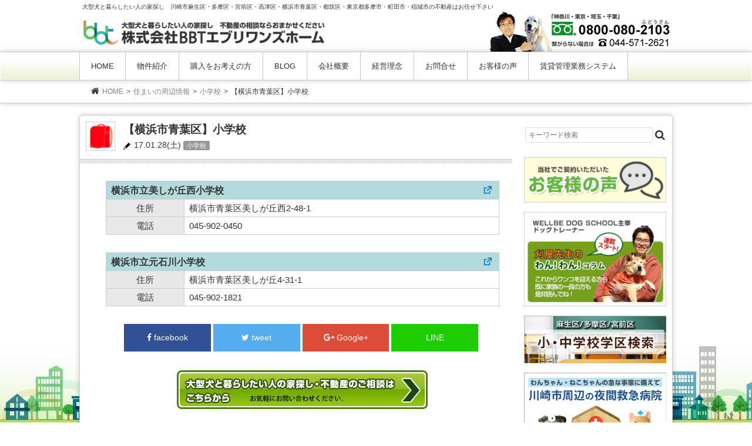

--- FILE ---
content_type: text/html; charset=UTF-8
request_url: https://everywans.com/?p=11349
body_size: 10128
content:
<!DOCTYPE html>
<html dir="ltr" lang="ja" prefix="og: https://ogp.me/ns#">
<head>
<meta charset="UTF-8">
<meta name="viewport" content="width=device-width, user-scalable=yes, maximum-scale=1.0, minimum-scale=1.0">

<link rel="profile" href="http://gmpg.org/xfn/11">

<link rel="pingback" href="https://everywans.com/wp/xmlrpc.php">
<!--[if lt IE 9]>
<script async src="https://everywans.com/wp/wp-content/themes/bbt/js/html5.js"></script>
<script async src="https://everywans.com/wp/wp-content/themes/bbt/js/css3-mediaqueries.js"></script>
<![endif]-->
	
	
		<!-- All in One SEO 4.9.0 - aioseo.com -->
		<link media="all" href="https://everywans.com/wp/wp-content/cache/autoptimize/css/autoptimize_2f1ec2f18a379c77a083497ebfd31080.css" rel="stylesheet"><title>【横浜市青葉区】小学校 | 川崎市麻生区の不動産なら株式会社BBTエブリワンズホーム</title>
	<meta name="description" content="横浜市立美しが丘西小学校 住所 横浜市青葉区美しが丘西2-48-1 電話 045-902-0450 横浜市立元" />
	<meta name="robots" content="max-image-preview:large" />
	<meta name="author" content="everywans"/>
	<meta name="keywords" content="地域情報,小学校,横浜市青葉区" />
	<link rel="canonical" href="https://everywans.com/?p=11349" />
	<meta name="generator" content="All in One SEO (AIOSEO) 4.9.0" />
		<meta property="og:locale" content="ja_JP" />
		<meta property="og:site_name" content="株式会社BBTエブリワンズホーム | 大型犬と暮らしたい人の家探し　川崎市麻生区・多摩区・宮前区・高津区・横浜市青葉区・都筑区・東京都多摩市・町田市・稲城市の不動産はお任せ下さい" />
		<meta property="og:type" content="article" />
		<meta property="og:title" content="【横浜市青葉区】小学校 | 川崎市麻生区の不動産なら株式会社BBTエブリワンズホーム" />
		<meta property="og:description" content="横浜市立美しが丘西小学校 住所 横浜市青葉区美しが丘西2-48-1 電話 045-902-0450 横浜市立元" />
		<meta property="og:url" content="https://everywans.com/?p=11349" />
		<meta property="article:published_time" content="2017-01-28T11:15:04+00:00" />
		<meta property="article:modified_time" content="2019-01-26T02:25:58+00:00" />
		<meta name="twitter:card" content="summary" />
		<meta name="twitter:title" content="【横浜市青葉区】小学校 | 川崎市麻生区の不動産なら株式会社BBTエブリワンズホーム" />
		<meta name="twitter:description" content="横浜市立美しが丘西小学校 住所 横浜市青葉区美しが丘西2-48-1 電話 045-902-0450 横浜市立元" />
		<script type="application/ld+json" class="aioseo-schema">
			{"@context":"https:\/\/schema.org","@graph":[{"@type":"Article","@id":"https:\/\/everywans.com\/?p=11349#article","name":"\u3010\u6a2a\u6d5c\u5e02\u9752\u8449\u533a\u3011\u5c0f\u5b66\u6821 | \u5ddd\u5d0e\u5e02\u9ebb\u751f\u533a\u306e\u4e0d\u52d5\u7523\u306a\u3089\u682a\u5f0f\u4f1a\u793eBBT\u30a8\u30d6\u30ea\u30ef\u30f3\u30ba\u30db\u30fc\u30e0","headline":"\u3010\u6a2a\u6d5c\u5e02\u9752\u8449\u533a\u3011\u5c0f\u5b66\u6821","author":{"@id":"https:\/\/everywans.com\/?author=1#author"},"publisher":{"@id":"https:\/\/everywans.com\/#organization"},"image":{"@type":"ImageObject","url":"https:\/\/everywans.com\/wp\/images\/2017\/01\/shu-491.jpg","width":300,"height":199,"caption":"\u5c0f\u5b66\u6821"},"datePublished":"2017-01-28T20:15:04+09:00","dateModified":"2019-01-26T11:25:58+09:00","inLanguage":"ja","mainEntityOfPage":{"@id":"https:\/\/everywans.com\/?p=11349#webpage"},"isPartOf":{"@id":"https:\/\/everywans.com\/?p=11349#webpage"},"articleSection":"\u5c0f\u5b66\u6821, \u5730\u57df\u60c5\u5831, \u5c0f\u5b66\u6821, \u6a2a\u6d5c\u5e02\u9752\u8449\u533a"},{"@type":"BreadcrumbList","@id":"https:\/\/everywans.com\/?p=11349#breadcrumblist","itemListElement":[{"@type":"ListItem","@id":"https:\/\/everywans.com#listItem","position":1,"name":"\u30db\u30fc\u30e0","item":"https:\/\/everywans.com","nextItem":{"@type":"ListItem","@id":"https:\/\/everywans.com\/?cat=468#listItem","name":"\u4f4f\u307e\u3044\u306e\u5468\u8fba\u60c5\u5831"}},{"@type":"ListItem","@id":"https:\/\/everywans.com\/?cat=468#listItem","position":2,"name":"\u4f4f\u307e\u3044\u306e\u5468\u8fba\u60c5\u5831","item":"https:\/\/everywans.com\/?cat=468","nextItem":{"@type":"ListItem","@id":"https:\/\/everywans.com\/?cat=491#listItem","name":"\u5c0f\u5b66\u6821"},"previousItem":{"@type":"ListItem","@id":"https:\/\/everywans.com#listItem","name":"\u30db\u30fc\u30e0"}},{"@type":"ListItem","@id":"https:\/\/everywans.com\/?cat=491#listItem","position":3,"name":"\u5c0f\u5b66\u6821","item":"https:\/\/everywans.com\/?cat=491","nextItem":{"@type":"ListItem","@id":"https:\/\/everywans.com\/?p=11349#listItem","name":"\u3010\u6a2a\u6d5c\u5e02\u9752\u8449\u533a\u3011\u5c0f\u5b66\u6821"},"previousItem":{"@type":"ListItem","@id":"https:\/\/everywans.com\/?cat=468#listItem","name":"\u4f4f\u307e\u3044\u306e\u5468\u8fba\u60c5\u5831"}},{"@type":"ListItem","@id":"https:\/\/everywans.com\/?p=11349#listItem","position":4,"name":"\u3010\u6a2a\u6d5c\u5e02\u9752\u8449\u533a\u3011\u5c0f\u5b66\u6821","previousItem":{"@type":"ListItem","@id":"https:\/\/everywans.com\/?cat=491#listItem","name":"\u5c0f\u5b66\u6821"}}]},{"@type":"Organization","@id":"https:\/\/everywans.com\/#organization","name":"\u682a\u5f0f\u4f1a\u793eBBT\u30a8\u30d6\u30ea\u30ef\u30f3\u30ba\u30db\u30fc\u30e0","description":"\u5927\u578b\u72ac\u3068\u66ae\u3089\u3057\u305f\u3044\u4eba\u306e\u5bb6\u63a2\u3057\u3000\u5ddd\u5d0e\u5e02\u9ebb\u751f\u533a\u30fb\u591a\u6469\u533a\u30fb\u5bae\u524d\u533a\u30fb\u9ad8\u6d25\u533a\u30fb\u6a2a\u6d5c\u5e02\u9752\u8449\u533a\u30fb\u90fd\u7b51\u533a\u30fb\u6771\u4eac\u90fd\u591a\u6469\u5e02\u30fb\u753a\u7530\u5e02\u30fb\u7a32\u57ce\u5e02\u306e\u4e0d\u52d5\u7523\u306f\u304a\u4efb\u305b\u4e0b\u3055\u3044","url":"https:\/\/everywans.com\/"},{"@type":"Person","@id":"https:\/\/everywans.com\/?author=1#author","url":"https:\/\/everywans.com\/?author=1","name":"everywans","image":{"@type":"ImageObject","@id":"https:\/\/everywans.com\/?p=11349#authorImage","url":"https:\/\/secure.gravatar.com\/avatar\/e9484388b0d04322359845778eaccd02?s=96&d=mm&r=g","width":96,"height":96,"caption":"everywans"}},{"@type":"WebPage","@id":"https:\/\/everywans.com\/?p=11349#webpage","url":"https:\/\/everywans.com\/?p=11349","name":"\u3010\u6a2a\u6d5c\u5e02\u9752\u8449\u533a\u3011\u5c0f\u5b66\u6821 | \u5ddd\u5d0e\u5e02\u9ebb\u751f\u533a\u306e\u4e0d\u52d5\u7523\u306a\u3089\u682a\u5f0f\u4f1a\u793eBBT\u30a8\u30d6\u30ea\u30ef\u30f3\u30ba\u30db\u30fc\u30e0","description":"\u6a2a\u6d5c\u5e02\u7acb\u7f8e\u3057\u304c\u4e18\u897f\u5c0f\u5b66\u6821 \u4f4f\u6240 \u6a2a\u6d5c\u5e02\u9752\u8449\u533a\u7f8e\u3057\u304c\u4e18\u897f2-48-1 \u96fb\u8a71 045-902-0450 \u6a2a\u6d5c\u5e02\u7acb\u5143","inLanguage":"ja","isPartOf":{"@id":"https:\/\/everywans.com\/#website"},"breadcrumb":{"@id":"https:\/\/everywans.com\/?p=11349#breadcrumblist"},"author":{"@id":"https:\/\/everywans.com\/?author=1#author"},"creator":{"@id":"https:\/\/everywans.com\/?author=1#author"},"image":{"@type":"ImageObject","url":"https:\/\/everywans.com\/wp\/images\/2017\/01\/shu-491.jpg","@id":"https:\/\/everywans.com\/?p=11349\/#mainImage","width":300,"height":199,"caption":"\u5c0f\u5b66\u6821"},"primaryImageOfPage":{"@id":"https:\/\/everywans.com\/?p=11349#mainImage"},"datePublished":"2017-01-28T20:15:04+09:00","dateModified":"2019-01-26T11:25:58+09:00"},{"@type":"WebSite","@id":"https:\/\/everywans.com\/#website","url":"https:\/\/everywans.com\/","name":"\u682a\u5f0f\u4f1a\u793eBBT\u30a8\u30d6\u30ea\u30ef\u30f3\u30ba\u30db\u30fc\u30e0","description":"\u5927\u578b\u72ac\u3068\u66ae\u3089\u3057\u305f\u3044\u4eba\u306e\u5bb6\u63a2\u3057\u3000\u5ddd\u5d0e\u5e02\u9ebb\u751f\u533a\u30fb\u591a\u6469\u533a\u30fb\u5bae\u524d\u533a\u30fb\u9ad8\u6d25\u533a\u30fb\u6a2a\u6d5c\u5e02\u9752\u8449\u533a\u30fb\u90fd\u7b51\u533a\u30fb\u6771\u4eac\u90fd\u591a\u6469\u5e02\u30fb\u753a\u7530\u5e02\u30fb\u7a32\u57ce\u5e02\u306e\u4e0d\u52d5\u7523\u306f\u304a\u4efb\u305b\u4e0b\u3055\u3044","inLanguage":"ja","publisher":{"@id":"https:\/\/everywans.com\/#organization"}}]}
		</script>
		<!-- All in One SEO -->

<link rel='dns-prefetch' href='//ajax.googleapis.com' />
<link rel='dns-prefetch' href='//www.google.com' />



<link rel="https://api.w.org/" href="https://everywans.com/index.php?rest_route=/" /><link rel="alternate" title="JSON" type="application/json" href="https://everywans.com/index.php?rest_route=/wp/v2/posts/11349" /><link rel="alternate" title="oEmbed (JSON)" type="application/json+oembed" href="https://everywans.com/index.php?rest_route=%2Foembed%2F1.0%2Fembed&#038;url=https%3A%2F%2Feverywans.com%2F%3Fp%3D11349" />
<link rel="alternate" title="oEmbed (XML)" type="text/xml+oembed" href="https://everywans.com/index.php?rest_route=%2Foembed%2F1.0%2Fembed&#038;url=https%3A%2F%2Feverywans.com%2F%3Fp%3D11349&#038;format=xml" />

<script>var google_map_api_key = "AIzaSyBAQ9NV9iBDxQ6wulT2iUcSMBLk67g-_cc";</script><meta name="google-site-verification" content="C8rNFYoJnmz9R-AOQ7dyNj_DsyofUjBed32tdSd7V0k" />
</head>

<body>
<header id="header" role="banner">

<div class="inner">
<h1>大型犬と暮らしたい人の家探し　川崎市麻生区・多摩区・宮前区・高津区・横浜市青葉区・都筑区・東京都多摩市・町田市・稲城市の不動産はお任せ下さい</h1>
<h2><a href="https://everywans.com/" title="株式会社BBTエブリワンズホーム" rel="home"><img src="https://everywans.com/wp/wp-content/themes/bbt/images/logo.png" alt="株式会社BBTエブリワンズホーム"></a></h2>
<div class="contact">
<p><img src="https://everywans.com/wp/images/banteltop.jpg" alt="電話番号" /></p>
</div><!-- /contact -->
</div><!-- /inner -->

<nav id="mainNav">
<div>
<div id="mobi"><a class="menu" id="menu"><span>MENU</span><i class="fa"></i></a></div>
<div class="panel">
<span id="mbmenu">MENU</span>
<ul>
		<li id="menu-item-15" class="menu-item menu-item-type-custom menu-item-object-custom menu-item-home"><a href="https://everywans.com/">HOME</a></li>
		<li id="menu-item-18655" class="menu-item menu-item-type-custom menu-item-object-custom menu-item-has-children"><a href="https://everywans.com/?cat=107">物件紹介</a>
<ul class="sub-menu">
			<li id="menu-item-14535" class="menu-item menu-item-type-taxonomy menu-item-object-category"><a href="https://everywans.com/?cat=548">新築戸建て</a></li>
			<li id="menu-item-18850" class="menu-item menu-item-type-taxonomy menu-item-object-category"><a href="https://everywans.com/?cat=549">中古戸建</a></li>
			<li id="menu-item-14536" class="menu-item menu-item-type-taxonomy menu-item-object-category"><a href="https://everywans.com/?cat=550">売地</a></li>
</ul>
</li>
		<li id="menu-item-664" class="menu-item menu-item-type-post_type menu-item-object-page"><a href="https://everywans.com/?page_id=653">購入をお考えの方</a></li>
		<li id="menu-item-1364" class="menu-item menu-item-type-taxonomy menu-item-object-category menu-item-has-children"><a href="https://everywans.com/?cat=77">BLOG</a>
<ul class="sub-menu">
			<li id="menu-item-436" class="menu-item menu-item-type-taxonomy menu-item-object-category"><a href="https://everywans.com/?cat=12">不動産コラム</a></li>
			<li id="menu-item-25" class="menu-item menu-item-type-taxonomy menu-item-object-category"><a href="https://everywans.com/?cat=7">エブリワンズ不動産BLOG</a></li>
			<li id="menu-item-639" class="menu-item menu-item-type-taxonomy menu-item-object-category"><a href="https://everywans.com/?cat=26">WEB担当のヒトリゴト</a></li>
			<li id="menu-item-6213" class="menu-item menu-item-type-taxonomy menu-item-object-category"><a href="https://everywans.com/?cat=241">ドッグトレーナーのコラム</a></li>
			<li id="menu-item-18654" class="menu-item menu-item-type-taxonomy menu-item-object-category current-post-ancestor"><a href="https://everywans.com/?cat=468">住まいの周辺情報</a></li>
</ul>
</li>
		<li id="menu-item-5349" class="menu-item menu-item-type-post_type menu-item-object-page"><a href="https://everywans.com/?page_id=42">会社概要</a></li>
		<li id="menu-item-5348" class="menu-item menu-item-type-post_type menu-item-object-page"><a href="https://everywans.com/?page_id=44">経営理念</a></li>
		<li id="menu-item-80" class="menu-item menu-item-type-post_type menu-item-object-page"><a href="https://everywans.com/?page_id=30">お問合せ</a></li>
		<li id="menu-item-18883" class="menu-item menu-item-type-taxonomy menu-item-object-category"><a href="https://everywans.com/?cat=8">お客様の声</a></li>
		<li id="menu-item-14539" class="menu-item menu-item-type-post_type menu-item-object-page"><a href="https://everywans.com/?page_id=130">賃貸管理業務システム</a></li>
	</ul>
</div>
</div>
</nav>

</header>
<div id="breadcrumb">
<ul>
<li id="pan-home"><a href="https://everywans.com/">HOME</a></li><li><a href="https://everywans.com/?cat=468">住まいの周辺情報</a></li><li><a href="https://everywans.com/?cat=491">小学校</a></li><li><span>【横浜市青葉区】小学校</span></li>
</ul>
</div>
<div id="wrapper">
<div id="content">

<div class="content-wrp %e5%b0%8f%e5%ad%a6%e6%a0%a1">
<section>
<article id="post-11349" class="content">
<div id="posthead">
<span class="heading"><img width="50" height="50" src="//everywans.com/wp/wp-content/plugins/a3-lazy-load/assets/images/lazy_placeholder.gif" data-lazy-type="image" data-src="https://everywans.com/wp/images/2017/01/shu-491-50x50.jpg" class="lazy lazy-hidden attachment-thumbnailRank size-thumbnailRank wp-post-image" alt="小学校" decoding="async" srcset="" data-srcset="https://everywans.com/wp/images/2017/01/shu-491-50x50.jpg 50w, https://everywans.com/wp/images/2017/01/shu-491-150x150.jpg 150w, https://everywans.com/wp/images/2017/01/shu-491-80x80.jpg 80w" sizes="(max-width: 50px) 100vw, 50px" /><noscript><img width="50" height="50" src="https://everywans.com/wp/images/2017/01/shu-491-50x50.jpg" class="attachment-thumbnailRank size-thumbnailRank wp-post-image" alt="小学校" decoding="async" srcset="https://everywans.com/wp/images/2017/01/shu-491-50x50.jpg 50w, https://everywans.com/wp/images/2017/01/shu-491-150x150.jpg 150w, https://everywans.com/wp/images/2017/01/shu-491-80x80.jpg 80w" sizes="(max-width: 50px) 100vw, 50px" /></noscript></span>
<div id="posthead-inner">
<header>
<h1 class="title">【横浜市青葉区】小学校</h1>
</header>

<p class="p-heading"><time datetime="2017-01-28">17.01.28(土)</time> <span><a href="https://everywans.com/?cat=491" rel="category">小学校</a></span></p>
</div>
</div>

<div class="post" id="posttxt">
<table class="syuhen-tbl" id="utsukushigaoka">
<tbody>
<tr>
<th colspan="2" scope="col">横浜市立美しが丘西小学校<a onclick="javascript:pageTracker._trackPageview('/outgoing/www.edu.city.yokohama.lg.jp/school/es/utsukushigaokanishi/');"  href="http://www.edu.city.yokohama.lg.jp/school/es/utsukushigaokanishi/" target="_blank"><img decoding="async" src="//everywans.com/wp/wp-content/plugins/a3-lazy-load/assets/images/lazy_placeholder.gif" data-lazy-type="image" data-src="https://everywans.com/wp/images/blank_icon.png" alt="ホームページ" width="15" height="15" class="lazy lazy-hidden alignright size-full wp-image-11079" /><noscript><img decoding="async" src="https://everywans.com/wp/images/blank_icon.png" alt="ホームページ" width="15" height="15" class="alignright size-full wp-image-11079" /></noscript></a></th>
</tr>
<tr>
<td class="kou1">住所</td>
<td>横浜市青葉区美しが丘西2-48-1</td>
</tr>
<tr>
<td class="kou1">電話</td>
<td>045-902-0450</td>
</tr>
</tbody>
</table>
<table class="syuhen-tbl" id="motoishikawa">
<tbody>
<tr>
<th colspan="2" scope="col">横浜市立元石川小学校<a onclick="javascript:pageTracker._trackPageview('/outgoing/www.edu.city.yokohama.lg.jp/school/es/motoishikawa/');"  href="http://www.edu.city.yokohama.lg.jp/school/es/motoishikawa/" target="_blank"><img decoding="async" src="//everywans.com/wp/wp-content/plugins/a3-lazy-load/assets/images/lazy_placeholder.gif" data-lazy-type="image" data-src="https://everywans.com/wp/images/blank_icon.png" alt="ホームページ" width="15" height="15" class="lazy lazy-hidden alignright size-full wp-image-11079" /><noscript><img decoding="async" src="https://everywans.com/wp/images/blank_icon.png" alt="ホームページ" width="15" height="15" class="alignright size-full wp-image-11079" /></noscript></a></th>
</tr>
<tr>
<td class="kou1">住所</td>
<td>横浜市青葉区美しが丘4-31-1</td>
</tr>
<tr>
<td class="kou1">電話</td>
<td>045-902-1821</td>
</tr>
</tbody>
</table>


<div class="share clear">
<ul>
<li class="facebook">
<a href="//www.facebook.com/sharer.php?src=bm&amp;u=https%3A%2F%2Feverywans.com%2F%3Fp%3D11349&amp;t=%E3%80%90%E6%A8%AA%E6%B5%9C%E5%B8%82%E9%9D%92%E8%91%89%E5%8C%BA%E3%80%91%E5%B0%8F%E5%AD%A6%E6%A0%A1｜株式会社BBTエブリワンズホーム" onclick="javascript:window.open(this.href, '', 'menubar=no,toolbar=no,resizable=yes,scrollbars=yes,height=300,width=600');return false;">
<i class="fa fa-facebook"></i><span> facebook</span>
</a>
</li>
<li class="tweet">
<a href="//twitter.com/intent/tweet?url=https%3A%2F%2Feverywans.com%2F%3Fp%3D11349&amp;text=%E3%80%90%E6%A8%AA%E6%B5%9C%E5%B8%82%E9%9D%92%E8%91%89%E5%8C%BA%E3%80%91%E5%B0%8F%E5%AD%A6%E6%A0%A1｜株式会社BBTエブリワンズホーム&amp;tw_p=tweetbutton" onclick="javascript:window.open(this.href, '', 'menubar=no,toolbar=no,resizable=yes,scrollbars=yes,height=300,width=600');return false;">
<i class="fa fa-twitter"></i><span> tweet</span>
</a>
</li>
<li class="googleplus">
<a href="//plus.google.com/share?url=https%3A%2F%2Feverywans.com%2F%3Fp%3D11349" onclick="javascript:window.open(this.href, '', 'menubar=no,toolbar=no,resizable=yes,scrollbars=yes,height=600,width=500');return false;">
<i class="fa fa-google-plus"></i><span> Google+</span>
</a>
</li>
<li class="line">
<a href="https://social-plugins.line.me/lineit/share?url=https%3A%2F%2Feverywans.com%2F%3Fp%3D11349" onclick="javascript:window.open(this.href, '', 'menubar=no,toolbar=no,resizable=yes,scrollbars=yes,height=600,width=500');return false;">LINE
</a>
</li>
</ul>
</div>


<p class="center toform"><a href="https://everywans.com/?page_id=30"><img src="https://everywans.com/wp/wp-content/themes/bbt/images/post-banner.png" alt="川崎市麻生区の不動産、株式会社BBTエブリワンズホームへの各種お問い合わせはこちらから" /></a></p>
<div id="btm-ct"><p><span>カテゴリ</span>: <a href="https://everywans.com/?cat=491" rel="category">小学校</a>　<span class="tagname"><a href="https://everywans.com/?tag=%e5%9c%b0%e5%9f%9f%e6%83%85%e5%a0%b1" rel="tag">地域情報</a>, <a href="https://everywans.com/?tag=%e5%b0%8f%e5%ad%a6%e6%a0%a1" rel="tag">小学校</a>, <a href="https://everywans.com/?tag=%e6%a8%aa%e6%b5%9c%e5%b8%82%e9%9d%92%e8%91%89%e5%8c%ba" rel="tag">横浜市青葉区</a></span></p></div>


<!-- You can start editing here. -->


			<!-- If comments are closed. -->
		<p class="nocomments">コメントは受け付けていません。</p>

	

</div><!-- /post -->

</article>

<div class="pagenav">
<span class="prev"><a href="https://everywans.com/?p=11177" rel="prev">前のページ</a> </span>
<span class="tohome"><a href="https://everywans.com/"><img src="https://everywans.com/wp/wp-content/themes/bbt/images/home-nav.png" width="24" height="24" alt="ホームに戻る"></a></span>
<span class="next"></span>
</div>

</section>

<!-- 関連記事 -->
 
<div class="related-post">
<p class="top-sttl">Related Posts <span>- 関連記事もあわせてどうぞ -</span></p>
<ul id="related-entry">
<li><a href="https://everywans.com/?p=11134" rel="bookmark" title="【川崎市宮前区】小学校">
<p><img width="80" height="80" src="//everywans.com/wp/wp-content/plugins/a3-lazy-load/assets/images/lazy_placeholder.gif" data-lazy-type="image" data-src="https://everywans.com/wp/images/2017/01/shu-491-80x80.jpg" class="lazy lazy-hidden attachment-thumbnailSmall size-thumbnailSmall wp-post-image" alt="小学校" decoding="async" loading="lazy" srcset="" data-srcset="https://everywans.com/wp/images/2017/01/shu-491-80x80.jpg 80w, https://everywans.com/wp/images/2017/01/shu-491-150x150.jpg 150w, https://everywans.com/wp/images/2017/01/shu-491-50x50.jpg 50w" sizes="auto, (max-width: 80px) 100vw, 80px" /><noscript><img width="80" height="80" src="https://everywans.com/wp/images/2017/01/shu-491-80x80.jpg" class="attachment-thumbnailSmall size-thumbnailSmall wp-post-image" alt="小学校" decoding="async" loading="lazy" srcset="https://everywans.com/wp/images/2017/01/shu-491-80x80.jpg 80w, https://everywans.com/wp/images/2017/01/shu-491-150x150.jpg 150w, https://everywans.com/wp/images/2017/01/shu-491-50x50.jpg 50w" sizes="auto, (max-width: 80px) 100vw, 80px" /></noscript><strong>【川崎市宮前区】小学校</strong></p>
<p class="latest-cat"><time datetime="2017-01-25">2017年01月25日</time><span>小学校</span>　</p>
</a></li>
<li><a href="https://everywans.com/?p=11177" rel="bookmark" title="【川崎市多摩区】小学校">
<p><img width="80" height="80" src="//everywans.com/wp/wp-content/plugins/a3-lazy-load/assets/images/lazy_placeholder.gif" data-lazy-type="image" data-src="https://everywans.com/wp/images/2017/01/shu-491-80x80.jpg" class="lazy lazy-hidden attachment-thumbnailSmall size-thumbnailSmall wp-post-image" alt="小学校" decoding="async" loading="lazy" srcset="" data-srcset="https://everywans.com/wp/images/2017/01/shu-491-80x80.jpg 80w, https://everywans.com/wp/images/2017/01/shu-491-150x150.jpg 150w, https://everywans.com/wp/images/2017/01/shu-491-50x50.jpg 50w" sizes="auto, (max-width: 80px) 100vw, 80px" /><noscript><img width="80" height="80" src="https://everywans.com/wp/images/2017/01/shu-491-80x80.jpg" class="attachment-thumbnailSmall size-thumbnailSmall wp-post-image" alt="小学校" decoding="async" loading="lazy" srcset="https://everywans.com/wp/images/2017/01/shu-491-80x80.jpg 80w, https://everywans.com/wp/images/2017/01/shu-491-150x150.jpg 150w, https://everywans.com/wp/images/2017/01/shu-491-50x50.jpg 50w" sizes="auto, (max-width: 80px) 100vw, 80px" /></noscript><strong>【川崎市多摩区】小学校</strong></p>
<p class="latest-cat"><time datetime="2017-01-26">2017年01月26日</time><span>小学校</span>　</p>
</a></li>
<li><a href="https://everywans.com/?p=11078" rel="bookmark" title="【川崎市麻生区】小学校">
<p><img width="80" height="80" src="//everywans.com/wp/wp-content/plugins/a3-lazy-load/assets/images/lazy_placeholder.gif" data-lazy-type="image" data-src="https://everywans.com/wp/images/2017/01/shu-491-80x80.jpg" class="lazy lazy-hidden attachment-thumbnailSmall size-thumbnailSmall wp-post-image" alt="小学校" decoding="async" loading="lazy" srcset="" data-srcset="https://everywans.com/wp/images/2017/01/shu-491-80x80.jpg 80w, https://everywans.com/wp/images/2017/01/shu-491-150x150.jpg 150w, https://everywans.com/wp/images/2017/01/shu-491-50x50.jpg 50w" sizes="auto, (max-width: 80px) 100vw, 80px" /><noscript><img width="80" height="80" src="https://everywans.com/wp/images/2017/01/shu-491-80x80.jpg" class="attachment-thumbnailSmall size-thumbnailSmall wp-post-image" alt="小学校" decoding="async" loading="lazy" srcset="https://everywans.com/wp/images/2017/01/shu-491-80x80.jpg 80w, https://everywans.com/wp/images/2017/01/shu-491-150x150.jpg 150w, https://everywans.com/wp/images/2017/01/shu-491-50x50.jpg 50w" sizes="auto, (max-width: 80px) 100vw, 80px" /></noscript><strong>【川崎市麻生区】小学校</strong></p>
<p class="latest-cat"><time datetime="2017-01-25">2017年01月25日</time><span>小学校</span>　</p>
</a></li>
</ul>
</div>

<!-- 関連記事ここまで -->

</div><!-- / content-wrp -->
</div><!-- / content -->


<aside id="sidebar">
<div id="s-box">
<form method="get" class="searchform" action="https://everywans.com/">
<input type="text" placeholder="キーワード検索" name="s" class="searchfield" value="" />
<input type="submit" value="" alt="検索" title="検索" class="searchsubmit"><i class="fa fa-search fa-lg" aria-hidden="true"></i>
</form>
</div>
<section id="media_image-6" class="widget widget_media_image">
<a href="https://everywans.com/?cat=8"><img width="300" height="95" src="//everywans.com/wp/wp-content/plugins/a3-lazy-load/assets/images/lazy_placeholder.gif" data-lazy-type="image" data-src="https://everywans.com/wp/images/customer-bana-300x95.png" class="lazy lazy-hidden image wp-image-18501  attachment-medium size-medium" alt="当社でご契約いただいたお客様の声" style="max-width: 100%; height: auto;" decoding="async" loading="lazy" srcset="" data-srcset="https://everywans.com/wp/images/customer-bana-300x95.png 300w, https://everywans.com/wp/images/customer-bana-135x43.png 135w, https://everywans.com/wp/images/customer-bana-e1548947321307.png 298w" sizes="auto, (max-width: 300px) 100vw, 300px" /><noscript><img width="300" height="95" src="https://everywans.com/wp/images/customer-bana-300x95.png" class="image wp-image-18501  attachment-medium size-medium" alt="当社でご契約いただいたお客様の声" style="max-width: 100%; height: auto;" decoding="async" loading="lazy" srcset="https://everywans.com/wp/images/customer-bana-300x95.png 300w, https://everywans.com/wp/images/customer-bana-135x43.png 135w, https://everywans.com/wp/images/customer-bana-e1548947321307.png 298w" sizes="auto, (max-width: 300px) 100vw, 300px" /></noscript></a>
</section>

<section id="media_image-3" class="widget widget_media_image">
<a href="https://everywans.com/?page_id=6210"><img width="300" height="200" src="//everywans.com/wp/wp-content/plugins/a3-lazy-load/assets/images/lazy_placeholder.gif" data-lazy-type="image" data-src="https://everywans.com/wp/images/wellbe2-e1548947046785.png" class="lazy lazy-hidden image wp-image-18500  attachment-full size-full" alt="WELLBE DOG SCHOOL主宰 刈屋先生によるわんわんコラム" style="max-width: 100%; height: auto;" decoding="async" loading="lazy" /><noscript><img width="300" height="200" src="https://everywans.com/wp/images/wellbe2-e1548947046785.png" class="image wp-image-18500  attachment-full size-full" alt="WELLBE DOG SCHOOL主宰 刈屋先生によるわんわんコラム" style="max-width: 100%; height: auto;" decoding="async" loading="lazy" /></noscript></a>
</section>

<section id="media_image-8" class="widget widget_media_image">
<a href="https://everywans.com/?cat=468"><img class="lazy lazy-hidden image " src="//everywans.com/wp/wp-content/plugins/a3-lazy-load/assets/images/lazy_placeholder.gif" data-lazy-type="image" data-src="https://everywans.com/wp/images/school-bana-300x101.png" alt="麻生区、多摩区、宮前区「小中学校学区検索」" width="300" height="101" decoding="async" loading="lazy" /><noscript><img class="image " src="https://everywans.com/wp/images/school-bana-300x101.png" alt="麻生区、多摩区、宮前区「小中学校学区検索」" width="300" height="101" decoding="async" loading="lazy" /></noscript></a>
</section>

<section id="media_image-4" class="widget widget_media_image">
<a href="https://everywans.com/?page_id=18954"><img width="300" height="200" src="//everywans.com/wp/wp-content/plugins/a3-lazy-load/assets/images/lazy_placeholder.gif" data-lazy-type="image" data-src="https://everywans.com/wp/images/hospital-yakan.png" class="lazy lazy-hidden image wp-image-18994  attachment-full size-full" alt="川崎市周辺の夜間救急病院" style="max-width: 100%; height: auto;" decoding="async" loading="lazy" srcset="" data-srcset="https://everywans.com/wp/images/hospital-yakan.png 300w, https://everywans.com/wp/images/hospital-yakan-135x90.png 135w, https://everywans.com/wp/images/hospital-yakan-180x120.png 180w" sizes="auto, (max-width: 300px) 100vw, 300px" /><noscript><img width="300" height="200" src="https://everywans.com/wp/images/hospital-yakan.png" class="image wp-image-18994  attachment-full size-full" alt="川崎市周辺の夜間救急病院" style="max-width: 100%; height: auto;" decoding="async" loading="lazy" srcset="https://everywans.com/wp/images/hospital-yakan.png 300w, https://everywans.com/wp/images/hospital-yakan-135x90.png 135w, https://everywans.com/wp/images/hospital-yakan-180x120.png 180w" sizes="auto, (max-width: 300px) 100vw, 300px" /></noscript></a>
</section>

<section id="media_image-5" class="widget widget_media_image">
<a href="https://www.facebook.com/bbteverywans/" target="_blank"><img width="300" height="66" src="//everywans.com/wp/wp-content/plugins/a3-lazy-load/assets/images/lazy_placeholder.gif" data-lazy-type="image" data-src="https://everywans.com/wp/images/fb2-1.png" class="lazy lazy-hidden image wp-image-19032  attachment-full size-full" alt="BBTエブリワンズホームfacebookページ" style="max-width: 100%; height: auto;" decoding="async" loading="lazy" srcset="" data-srcset="https://everywans.com/wp/images/fb2-1.png 300w, https://everywans.com/wp/images/fb2-1-135x30.png 135w" sizes="auto, (max-width: 300px) 100vw, 300px" /><noscript><img width="300" height="66" src="https://everywans.com/wp/images/fb2-1.png" class="image wp-image-19032  attachment-full size-full" alt="BBTエブリワンズホームfacebookページ" style="max-width: 100%; height: auto;" decoding="async" loading="lazy" srcset="https://everywans.com/wp/images/fb2-1.png 300w, https://everywans.com/wp/images/fb2-1-135x30.png 135w" sizes="auto, (max-width: 300px) 100vw, 300px" /></noscript></a>
</section>

<section class="widget widget_text thumb-list">
<h3>&nbsp;<i class="fa fa-pencil" aria-hidden="true"></i>&nbsp;最新記事</h3>
<ul>
<li>
<a href="https://everywans.com/?p=20467" rel="bookmark" title="Permanent Link to 犬好きのメモ…抵抗力のある家（2）赤外線カメラと宅配便ＢＯＸ">
<span class="f-right"><img width="50" height="50" src="//everywans.com/wp/wp-content/plugins/a3-lazy-load/assets/images/lazy_placeholder.gif" data-lazy-type="image" data-src="https://everywans.com/wp/images/20200508-1-50x50.png" class="lazy lazy-hidden attachment-thumbnailRank size-thumbnailRank wp-post-image" alt="抵抗力のある家" decoding="async" loading="lazy" srcset="" data-srcset="https://everywans.com/wp/images/20200508-1-50x50.png 50w, https://everywans.com/wp/images/20200508-1-150x150.png 150w, https://everywans.com/wp/images/20200508-1-80x80.png 80w" sizes="auto, (max-width: 50px) 100vw, 50px" /><noscript><img width="50" height="50" src="https://everywans.com/wp/images/20200508-1-50x50.png" class="attachment-thumbnailRank size-thumbnailRank wp-post-image" alt="抵抗力のある家" decoding="async" loading="lazy" srcset="https://everywans.com/wp/images/20200508-1-50x50.png 50w, https://everywans.com/wp/images/20200508-1-150x150.png 150w, https://everywans.com/wp/images/20200508-1-80x80.png 80w" sizes="auto, (max-width: 50px) 100vw, 50px" /></noscript></span><p class="latest-cat"><time datetime="2020-05-11">20.05.11</time>
犬好きのメモ…抵抗力のある家（2）赤外線カメラと宅配便ＢＯＸ</p>
</a>
</li>
<li>
<a href="https://everywans.com/?p=20461" rel="bookmark" title="Permanent Link to 犬好きのメモ…抵抗力のある家（1）風除室と足洗い場">
<span class="f-right"><img width="50" height="50" src="//everywans.com/wp/wp-content/plugins/a3-lazy-load/assets/images/lazy_placeholder.gif" data-lazy-type="image" data-src="https://everywans.com/wp/images/20200508-1-50x50.png" class="lazy lazy-hidden attachment-thumbnailRank size-thumbnailRank wp-post-image" alt="抵抗力のある家" decoding="async" loading="lazy" srcset="" data-srcset="https://everywans.com/wp/images/20200508-1-50x50.png 50w, https://everywans.com/wp/images/20200508-1-150x150.png 150w, https://everywans.com/wp/images/20200508-1-80x80.png 80w" sizes="auto, (max-width: 50px) 100vw, 50px" /><noscript><img width="50" height="50" src="https://everywans.com/wp/images/20200508-1-50x50.png" class="attachment-thumbnailRank size-thumbnailRank wp-post-image" alt="抵抗力のある家" decoding="async" loading="lazy" srcset="https://everywans.com/wp/images/20200508-1-50x50.png 50w, https://everywans.com/wp/images/20200508-1-150x150.png 150w, https://everywans.com/wp/images/20200508-1-80x80.png 80w" sizes="auto, (max-width: 50px) 100vw, 50px" /></noscript></span><p class="latest-cat"><time datetime="2020-05-09">20.05.09</time>
犬好きのメモ…抵抗力のある家（1）風除室と足洗い場</p>
</a>
</li>
<li>
<a href="https://everywans.com/?p=20445" rel="bookmark" title="Permanent Link to 緊急事態宣言と当社の営業方針について">
<span class="f-right"><img width="50" height="50" src="//everywans.com/wp/wp-content/plugins/a3-lazy-load/assets/images/lazy_placeholder.gif" data-lazy-type="image" data-src="https://everywans.com/wp/images/20200409-1-50x50.jpg" class="lazy lazy-hidden attachment-thumbnailRank size-thumbnailRank wp-post-image" alt="コロナ　緊急事態宣言" decoding="async" loading="lazy" srcset="" data-srcset="https://everywans.com/wp/images/20200409-1-50x50.jpg 50w, https://everywans.com/wp/images/20200409-1-150x150.jpg 150w, https://everywans.com/wp/images/20200409-1-80x80.jpg 80w" sizes="auto, (max-width: 50px) 100vw, 50px" /><noscript><img width="50" height="50" src="https://everywans.com/wp/images/20200409-1-50x50.jpg" class="attachment-thumbnailRank size-thumbnailRank wp-post-image" alt="コロナ　緊急事態宣言" decoding="async" loading="lazy" srcset="https://everywans.com/wp/images/20200409-1-50x50.jpg 50w, https://everywans.com/wp/images/20200409-1-150x150.jpg 150w, https://everywans.com/wp/images/20200409-1-80x80.jpg 80w" sizes="auto, (max-width: 50px) 100vw, 50px" /></noscript></span><p class="latest-cat"><time datetime="2020-04-09">20.04.09</time>
緊急事態宣言と当社の営業方針について</p>
</a>
</li>
<li>
<a href="https://everywans.com/?p=20438" rel="bookmark" title="Permanent Link to 令和2年政経懇談会（１）">
<span class="f-right"><img width="50" height="50" src="//everywans.com/wp/wp-content/plugins/a3-lazy-load/assets/images/lazy_placeholder.gif" data-lazy-type="image" data-src="https://everywans.com/wp/images/20200308-1-50x50.jpg" class="lazy lazy-hidden attachment-thumbnailRank size-thumbnailRank wp-post-image" alt="全日本不動産協会神奈川県本部川崎支部　令和2年度の政経懇談会" decoding="async" loading="lazy" srcset="" data-srcset="https://everywans.com/wp/images/20200308-1-50x50.jpg 50w, https://everywans.com/wp/images/20200308-1-150x150.jpg 150w, https://everywans.com/wp/images/20200308-1-80x80.jpg 80w" sizes="auto, (max-width: 50px) 100vw, 50px" /><noscript><img width="50" height="50" src="https://everywans.com/wp/images/20200308-1-50x50.jpg" class="attachment-thumbnailRank size-thumbnailRank wp-post-image" alt="全日本不動産協会神奈川県本部川崎支部　令和2年度の政経懇談会" decoding="async" loading="lazy" srcset="https://everywans.com/wp/images/20200308-1-50x50.jpg 50w, https://everywans.com/wp/images/20200308-1-150x150.jpg 150w, https://everywans.com/wp/images/20200308-1-80x80.jpg 80w" sizes="auto, (max-width: 50px) 100vw, 50px" /></noscript></span><p class="latest-cat"><time datetime="2020-03-08">20.03.08</time>
令和2年政経懇談会（１）</p>
</a>
</li>
<li>
<a href="https://everywans.com/?p=20425" rel="bookmark" title="Permanent Link to 全日本不動産協会神奈川県本部川崎支部・令和2年賀詞交歓会">
<span class="f-right"><img width="50" height="50" src="//everywans.com/wp/wp-content/plugins/a3-lazy-load/assets/images/lazy_placeholder.gif" data-lazy-type="image" data-src="https://everywans.com/wp/images/20200125-1-50x50.jpg" class="lazy lazy-hidden attachment-thumbnailRank size-thumbnailRank wp-post-image" alt="【きゃりーぱみゅぱみゅさん】にそっくりの【マーナ】さんのステージ" decoding="async" loading="lazy" srcset="" data-srcset="https://everywans.com/wp/images/20200125-1-50x50.jpg 50w, https://everywans.com/wp/images/20200125-1-150x150.jpg 150w, https://everywans.com/wp/images/20200125-1-80x80.jpg 80w" sizes="auto, (max-width: 50px) 100vw, 50px" /><noscript><img width="50" height="50" src="https://everywans.com/wp/images/20200125-1-50x50.jpg" class="attachment-thumbnailRank size-thumbnailRank wp-post-image" alt="【きゃりーぱみゅぱみゅさん】にそっくりの【マーナ】さんのステージ" decoding="async" loading="lazy" srcset="https://everywans.com/wp/images/20200125-1-50x50.jpg 50w, https://everywans.com/wp/images/20200125-1-150x150.jpg 150w, https://everywans.com/wp/images/20200125-1-80x80.jpg 80w" sizes="auto, (max-width: 50px) 100vw, 50px" /></noscript></span><p class="latest-cat"><time datetime="2020-01-25">20.01.25</time>
全日本不動産協会神奈川県本部川崎支部・令和2年賀詞交歓会</p>
</a>
</li>
<li>
<a href="https://everywans.com/?p=20411" rel="bookmark" title="Permanent Link to 横浜市営地下鉄ブルーライン、あざみ野～新百合ヶ丘駅まで延伸「東側ルート」に決定！">
<span class="f-right"><img width="50" height="50" src="//everywans.com/wp/wp-content/plugins/a3-lazy-load/assets/images/lazy_placeholder.gif" data-lazy-type="image" data-src="https://everywans.com/wp/images/20200122-5-50x50.jpg" class="lazy lazy-hidden attachment-thumbnailRank size-thumbnailRank wp-post-image" alt="横浜市営地下鉄ブルーライン" decoding="async" loading="lazy" srcset="" data-srcset="https://everywans.com/wp/images/20200122-5-50x50.jpg 50w, https://everywans.com/wp/images/20200122-5-150x150.jpg 150w, https://everywans.com/wp/images/20200122-5-80x80.jpg 80w" sizes="auto, (max-width: 50px) 100vw, 50px" /><noscript><img width="50" height="50" src="https://everywans.com/wp/images/20200122-5-50x50.jpg" class="attachment-thumbnailRank size-thumbnailRank wp-post-image" alt="横浜市営地下鉄ブルーライン" decoding="async" loading="lazy" srcset="https://everywans.com/wp/images/20200122-5-50x50.jpg 50w, https://everywans.com/wp/images/20200122-5-150x150.jpg 150w, https://everywans.com/wp/images/20200122-5-80x80.jpg 80w" sizes="auto, (max-width: 50px) 100vw, 50px" /></noscript></span><p class="latest-cat"><time datetime="2020-01-22">20.01.22</time>
横浜市営地下鉄ブルーライン、あざみ野～新百合ヶ丘駅まで延伸「東側ルート」に決定！</p>
</a>
</li>
<li>
<a href="https://everywans.com/?p=20392" rel="bookmark" title="Permanent Link to セリアのアイアンバーで下駄箱扉にスリッパ収納DIY">
<span class="f-right"><img width="50" height="50" src="//everywans.com/wp/wp-content/plugins/a3-lazy-load/assets/images/lazy_placeholder.gif" data-lazy-type="image" data-src="https://everywans.com/wp/images/20200118-1-50x50.jpg" class="lazy lazy-hidden attachment-thumbnailRank size-thumbnailRank wp-post-image" alt="スリッパ収納づくり" decoding="async" loading="lazy" srcset="" data-srcset="https://everywans.com/wp/images/20200118-1-50x50.jpg 50w, https://everywans.com/wp/images/20200118-1-150x150.jpg 150w, https://everywans.com/wp/images/20200118-1-80x80.jpg 80w" sizes="auto, (max-width: 50px) 100vw, 50px" /><noscript><img width="50" height="50" src="https://everywans.com/wp/images/20200118-1-50x50.jpg" class="attachment-thumbnailRank size-thumbnailRank wp-post-image" alt="スリッパ収納づくり" decoding="async" loading="lazy" srcset="https://everywans.com/wp/images/20200118-1-50x50.jpg 50w, https://everywans.com/wp/images/20200118-1-150x150.jpg 150w, https://everywans.com/wp/images/20200118-1-80x80.jpg 80w" sizes="auto, (max-width: 50px) 100vw, 50px" /></noscript></span><p class="latest-cat"><time datetime="2020-01-18">20.01.18</time>
セリアのアイアンバーで下駄箱扉にスリッパ収納DIY</p>
</a>
</li>
<li>
<a href="https://everywans.com/?p=20380" rel="bookmark" title="Permanent Link to わんこと病院">
<span class="f-right"><img width="50" height="50" src="//everywans.com/wp/wp-content/plugins/a3-lazy-load/assets/images/lazy_placeholder.gif" data-lazy-type="image" data-src="https://everywans.com/wp/images/20191122-50x50.jpg" class="lazy lazy-hidden attachment-thumbnailRank size-thumbnailRank wp-post-image" alt="動物病院" decoding="async" loading="lazy" srcset="" data-srcset="https://everywans.com/wp/images/20191122-50x50.jpg 50w, https://everywans.com/wp/images/20191122-150x150.jpg 150w, https://everywans.com/wp/images/20191122-80x80.jpg 80w" sizes="auto, (max-width: 50px) 100vw, 50px" /><noscript><img width="50" height="50" src="https://everywans.com/wp/images/20191122-50x50.jpg" class="attachment-thumbnailRank size-thumbnailRank wp-post-image" alt="動物病院" decoding="async" loading="lazy" srcset="https://everywans.com/wp/images/20191122-50x50.jpg 50w, https://everywans.com/wp/images/20191122-150x150.jpg 150w, https://everywans.com/wp/images/20191122-80x80.jpg 80w" sizes="auto, (max-width: 50px) 100vw, 50px" /></noscript></span><p class="latest-cat"><time datetime="2019-11-22">19.11.22</time>
わんこと病院</p>
</a>
</li>
<li>
<a href="https://everywans.com/?p=20363" rel="bookmark" title="Permanent Link to 公益社団法人全日本不動産協会神奈川県本部川崎支部　創立４０周年記念">
<span class="f-right"><img width="50" height="50" src="//everywans.com/wp/wp-content/plugins/a3-lazy-load/assets/images/lazy_placeholder.gif" data-lazy-type="image" data-src="https://everywans.com/wp/images/20191112-4-50x50.jpg" class="lazy lazy-hidden attachment-thumbnailRank size-thumbnailRank wp-post-image" alt="記念式典" decoding="async" loading="lazy" srcset="" data-srcset="https://everywans.com/wp/images/20191112-4-50x50.jpg 50w, https://everywans.com/wp/images/20191112-4-150x150.jpg 150w, https://everywans.com/wp/images/20191112-4-80x80.jpg 80w" sizes="auto, (max-width: 50px) 100vw, 50px" /><noscript><img width="50" height="50" src="https://everywans.com/wp/images/20191112-4-50x50.jpg" class="attachment-thumbnailRank size-thumbnailRank wp-post-image" alt="記念式典" decoding="async" loading="lazy" srcset="https://everywans.com/wp/images/20191112-4-50x50.jpg 50w, https://everywans.com/wp/images/20191112-4-150x150.jpg 150w, https://everywans.com/wp/images/20191112-4-80x80.jpg 80w" sizes="auto, (max-width: 50px) 100vw, 50px" /></noscript></span><p class="latest-cat"><time datetime="2019-11-12">19.11.12</time>
公益社団法人全日本不動産協会神奈川県本部川崎支部　創立４０周年記念</p>
</a>
</li>
<li>
<a href="https://everywans.com/?p=20357" rel="bookmark" title="Permanent Link to 仲介手数料３０％還元キャンペーンを行います！">
<span class="f-right"><img width="50" height="50" src="//everywans.com/wp/wp-content/plugins/a3-lazy-load/assets/images/lazy_placeholder.gif" data-lazy-type="image" data-src="https://everywans.com/wp/images/20191014-1-50x50.png" class="lazy lazy-hidden attachment-thumbnailRank size-thumbnailRank wp-post-image" alt="仲介手数料30％還元キャンペーン" decoding="async" loading="lazy" srcset="" data-srcset="https://everywans.com/wp/images/20191014-1-50x50.png 50w, https://everywans.com/wp/images/20191014-1-150x150.png 150w, https://everywans.com/wp/images/20191014-1-80x80.png 80w" sizes="auto, (max-width: 50px) 100vw, 50px" /><noscript><img width="50" height="50" src="https://everywans.com/wp/images/20191014-1-50x50.png" class="attachment-thumbnailRank size-thumbnailRank wp-post-image" alt="仲介手数料30％還元キャンペーン" decoding="async" loading="lazy" srcset="https://everywans.com/wp/images/20191014-1-50x50.png 50w, https://everywans.com/wp/images/20191014-1-150x150.png 150w, https://everywans.com/wp/images/20191014-1-80x80.png 80w" sizes="auto, (max-width: 50px) 100vw, 50px" /></noscript></span><p class="latest-cat"><time datetime="2019-10-15">19.10.15</time>
仲介手数料３０％還元キャンペーンを行います！</p>
</a>
</li>
</ul>
</section>
<p class="under"><a href="https://everywans.com/?page_id=653"><img src="https://everywans.com/wp/wp-content/themes/bbt/images/kounyu-ban.png" width="240" height="131" alt="不動産のご購入をお考えの方へ" /></a></p>
<!--<p class="under2"><img src="https://everywans.com/wp/wp-content/themes/bbt/images/mittyaku.png" alt="地域密着情報" /></p>
<p class="under2"><a href="https://everywans.com/?page_id=240"><img src="https://everywans.com/wp/wp-content/themes/bbt/images/oyakudachi.png" width="240" height="136" alt="不動産お役立ち情報" /></a></p>-->



</aside>
</div><!-- / wrapper -->

<footer id="footer">

<!-- BLOG -->
<div class="sumai-info" id="BlogList">
<div class="sumainfo-inner">
<h3>エブリワンズカテゴリー <span>━ 各カテゴリーから様々な投稿を発信中です ━</span></h3>
<ul class="pkg">
<li class="matchHeight"><a href="https://everywans.com/?cat=7">エブリワンズ不動産BLOG</a></li><li class="matchHeight"><a href="https://everywans.com/?cat=12">不動産コラム</a></li><li class="matchHeight"><a href="https://everywans.com/?cat=241">ドッグトレーナーのコラム</a></li><li class="matchHeight"><a href="https://everywans.com/?cat=5">Information</a></li><li class="matchHeight"><a href="https://everywans.com/?cat=26">WEB担当のヒトリゴト</a></li><li class="matchHeight"><a href="https://everywans.com/?cat=8">お客様の声</a></li></ul>
</div>
</div>
<!-- 住まいの周辺情報 -->
<div class="sumai-info">
<div class="sumainfo-inner">
<h3>住まいの周辺情報 <span>━ 川崎市麻生区、多摩区、宮前区やその周辺地域の情報を随時更新していきます ━</span></h3>
<ul class="pkg">
<li class="matchHeight"><a href="https://everywans.com/?cat=490">幼稚園・保育園</a></li><li class="matchHeight"><a href="https://everywans.com/?cat=491">小学校</a></li><li class="matchHeight"><a href="https://everywans.com/?cat=492">中学校</a></li><li class="matchHeight"><a href="https://everywans.com/?cat=515">学童</a></li><li class="matchHeight"><a href="https://everywans.com/?cat=517">役所</a></li><li class="matchHeight"><a href="https://everywans.com/?cat=499">郵便局</a></li><li class="matchHeight"><a href="https://everywans.com/?cat=498">銀行</a></li><li class="matchHeight"><a href="https://everywans.com/?cat=493">病院</a></li><li class="matchHeight"><a href="https://everywans.com/?cat=495">ドラッグストア・薬局</a></li><li class="matchHeight"><a href="https://everywans.com/?cat=494">スーパー・ホームセンター</a></li><li class="matchHeight"><a href="https://everywans.com/?cat=497">公園</a></li><li class="matchHeight"><a href="https://everywans.com/?cat=520">レクリエーション施設</a></li></ul>
</div>
</div>

<div id="ftwid">
</div><!-- / ftwid -->
<div class="inner">
<ul><li id="menu-item-5174" class="menu-item menu-item-type-post_type menu-item-object-page menu-item-has-children menu-item-5174"><a href="https://everywans.com/?page_id=42">会社概要</a>
<ul class="sub-menu">
	<li id="menu-item-19015" class="menu-item menu-item-type-custom menu-item-object-custom menu-item-home menu-item-19015"><a href="https://everywans.com/">ホーム</a></li>
	<li id="menu-item-19016" class="menu-item menu-item-type-post_type menu-item-object-page menu-item-19016"><a href="https://everywans.com/?page_id=9664">イチオシ物件のご紹介</a></li>
</ul>
</li>
<li id="menu-item-18570" class="menu-item menu-item-type-post_type menu-item-object-page menu-item-18570"><a href="https://everywans.com/?page_id=44">経営理念</a></li>
<li id="menu-item-322" class="menu-item menu-item-type-taxonomy menu-item-object-category menu-item-322"><a href="https://everywans.com/?cat=8">お客様の声</a></li>
<li id="menu-item-415" class="menu-item menu-item-type-post_type menu-item-object-page menu-item-415"><a href="https://everywans.com/?page_id=130">賃貸管理業務システム</a></li>
<li id="menu-item-39" class="menu-item menu-item-type-post_type menu-item-object-page menu-item-39"><a href="https://everywans.com/?page_id=37">個人情報の取扱について</a></li>
<li id="menu-item-18571" class="menu-item menu-item-type-post_type menu-item-object-page menu-item-18571"><a href="https://everywans.com/?page_id=30">お問合せ</a></li>
<li id="menu-item-18851" class="menu-item menu-item-type-taxonomy menu-item-object-category menu-item-18851"><a href="https://everywans.com/?cat=107">売出し中</a></li>
</ul></div>
<p id="copyright">Copyright &copy; 2025 川崎市麻生区の不動産なら株式会社BBTエブリワンズホーム All rights Reserved.

<!-- [ スマホ用フッター電話 ] -->
<div class="footer_area_wrap">
<div class="footer_area">
<div class="footer_area_inner"><a class="inquiry_btn" href="tel:0800-080-2103"><img src="https://everywans.com/wp/wp-content/themes/bbt/images/freecall.png">0800-080-2103</a> <span>または</span> <a class="inquiry_btn" href="tel:044-571-2621">☎044-571-2621</a></div>
</div>
</div>
<!-- [ スマホ用フッター電話 ] -->
</footer>
<!-- / footer -->

<div id="page-top"><a href="#"><i class="fa fa-chevron-circle-up bbtcolor fa-4x"></i></a></div>
 
<script type="text/javascript" src="https://ajax.googleapis.com/ajax/libs/jquery/1.10.2/jquery.min.js" id="jquery-js"></script>
<script type="module"  src="https://everywans.com/wp/wp-content/plugins/all-in-one-seo-pack/dist/Lite/assets/table-of-contents.95d0dfce.js" id="aioseo/js/src/vue/standalone/blocks/table-of-contents/frontend.js-js"></script>
<script type="text/javascript" id="wp-postviews-cache-js-extra">
/* <![CDATA[ */
var viewsCacheL10n = {"admin_ajax_url":"https:\/\/everywans.com\/wp\/wp-admin\/admin-ajax.php","post_id":"11349"};
/* ]]> */
</script>

<script type="text/javascript" id="google-invisible-recaptcha-js-before">
/* <![CDATA[ */
var renderInvisibleReCaptcha = function() {

    for (var i = 0; i < document.forms.length; ++i) {
        var form = document.forms[i];
        var holder = form.querySelector('.inv-recaptcha-holder');

        if (null === holder) continue;
		holder.innerHTML = '';

         (function(frm){
			var cf7SubmitElm = frm.querySelector('.wpcf7-submit');
            var holderId = grecaptcha.render(holder,{
                'sitekey': '6LftwpcaAAAAAOznJnyK-NABpSW8ldYAHwTVwU0A', 'size': 'invisible', 'badge' : 'inline',
                'callback' : function (recaptchaToken) {
					if((null !== cf7SubmitElm) && (typeof jQuery != 'undefined')){jQuery(frm).submit();grecaptcha.reset(holderId);return;}
					 HTMLFormElement.prototype.submit.call(frm);
                },
                'expired-callback' : function(){grecaptcha.reset(holderId);}
            });

			if(null !== cf7SubmitElm && (typeof jQuery != 'undefined') ){
				jQuery(cf7SubmitElm).off('click').on('click', function(clickEvt){
					clickEvt.preventDefault();
					grecaptcha.execute(holderId);
				});
			}
			else
			{
				frm.onsubmit = function (evt){evt.preventDefault();grecaptcha.execute(holderId);};
			}


        })(form);
    }
};
/* ]]> */
</script>
<script type="text/javascript" async defer src="https://www.google.com/recaptcha/api.js?onload=renderInvisibleReCaptcha&amp;render=explicit&amp;hl=ja" id="google-invisible-recaptcha-js"></script>

<script type="text/javascript" id="jquery-lazyloadxt-js-extra">
/* <![CDATA[ */
var a3_lazyload_params = {"apply_images":"1","apply_videos":""};
/* ]]> */
</script>


<script type="text/javascript" id="jquery-lazyloadxt-extend-js-extra">
/* <![CDATA[ */
var a3_lazyload_extend_params = {"edgeY":"300","horizontal_container_classnames":""};
/* ]]> */
</script>


<!-- tracker added by Ultimate Google Analytics plugin v1.6.0: http://www.oratransplant.nl/uga -->
<script type="text/javascript">
var gaJsHost = (("https:" == document.location.protocol) ? "https://ssl." : "http://www.");
document.write(unescape("%3Cscript src='" + gaJsHost + "google-analytics.com/ga.js' type='text/javascript'%3E%3C/script%3E"));
</script>
<script type="text/javascript">
var pageTracker = _gat._getTracker("UA-46296697-1");
pageTracker._initData();
pageTracker._trackPageview();
</script>
<link rel="stylesheet" href="https://maxcdn.bootstrapcdn.com/font-awesome/4.7.0/css/font-awesome.min.css">


<script defer src="https://everywans.com/wp/wp-content/cache/autoptimize/js/autoptimize_c9687b31ff4475ff4f775557e203404e.js"></script></body>
</html>

--- FILE ---
content_type: text/css
request_url: https://everywans.com/wp/wp-content/cache/autoptimize/css/autoptimize_2f1ec2f18a379c77a083497ebfd31080.css
body_size: 17384
content:
@charset "utf-8";html,body,div,span,applet,object,iframe,h1,h2,h3,h4,h5,h6,p,blockquote,pre,a,abbr,acronym,address,big,cite,code,del,dfn,em,font,ins,kbd,q,s,samp,small,strike,strong,sub,sup,tt,var,dl,dt,dd,ol,ul,li,fieldset,form,label,legend,table,caption,tbody,tfoot,thead,tr,th,td{border:0;font-family:inherit;font-size:100%;font-style:inherit;font-weight:inherit;margin:0;outline:0;padding:0;vertical-align:baseline}:focus{outline:0}strong{font-weight:700}ol,ul{list-style:none}table{border-collapse:separate;border-spacing:0}caption,th,td{font-weight:400;text-align:left}blockquote:before,blockquote:after,q:before,q:after{content:""}blockquote,q{quotes:"" ""}a img{border:0}article,aside,details,figcaption,figure,footer,header,hgroup,menu,nav,section{display:block}body{font:85%/1.5 "メイリオ","Meiryo",arial,"ヒラギノ角ゴ Pro W3","Hiragino Kaku Gothic Pro",Osaka,"ＭＳ Ｐゴシック","MS PGothic",'Open Sans',sans-serif;color:#333;overflow-x:hidden;-webkit-text-size-adjust:none;background:url(//everywans.com/wp/wp-content/themes/bbt/images/bg.jpg) left bottom repeat-x;background-attachment:fixed}a{margin:0;padding:0;outline:0;vertical-align:baseline;background:0 0;font-size:100%}a:hover,a:active{outline:none}a.ar02{background:url(//everywans.com/wp/wp-content/themes/bbt/images/icon4.png) left center no-repeat;padding-left:14px;margin:0 5px}#bukken-intro .thumb-list a,#house-new a,.site-content a,#blog-inner div a,#related-entry a,#mainNav a,#newposts a,#sidebar a{color:#313131;text-decoration:none}#bukken-intro .thumb-list a:hover,#house-new a:hover,.site-content a:hover,#blog-inner div a:hover,#related-entry a:hover,#mainNav a:hover,#newposts a:hover,#sidebar a:hover{color:#666;text-decoration:none}.pkg:after,.border07:after,#osusume-b article:after,.pagenav:after,.clmn-box01:after,.border02:after,dl#wellbe-pro:after,.chintai-sys:after,#house-new .tokushu:after,#house-new:after,#blog-inner li:after,#blog-inner:after,.custmbox article:after,#newposts article:after,.post .namefor:after,#sidebar section#sns-btn:after,.thumb-list li:after,p.dan-f:after,#ftwid:after,.textwidget:after,#information ul:after,#wrapper:after,nav .panel:after,.inner:after,nav#mainNav:after,.newsTitle:after,.bg:after,#posthead:after,.post:after,ul.post li:after,nav#mainNav .inner:after,#related-entry:after,.wp_social_bookmarking_light:after,#breadcrumb:after,#sidebar ul.b-bana:after{content:"";display:table;clear:both}.pkg,.border07,#osusume-b article,.pagenav,.clmn-box01,.border02,dl#wellbe-pro,.chintai-sys,#house-new .tokushu,#house-new,#blog-inner li,#blog-inner,.custmbox article,#newposts article,.post .namefor,#sidebar section#sns-btn,.thumb-list li,p.dan-f,#ftwid,.textwidget,#information ul,#wrapper,.inner,nav .panel,nav#mainNav,.newsTitle,.bg,#posthead,.post,ul.post li,nav#mainNav .inner,#related-entry,ul#newposts li,.posthead,.wp_social_bookmarking_light,#breadcrumb,#sidebar ul.b-bana{zoom:1}.wpcf7 input[type=text],.wpcf7 input[type=email],.wpcf7 textarea,input[type=tel]{max-width:90%;padding:3px 5px;border:1px solid #d4d4d7;font-size:12px;color:#555;background:#fcfcfc}.wpcf7 textarea{height:auto;line-height:1.5;min-width:90%}.wpcf7 input[type=submit],.wpcf7 input[type=reset],.wpcf7 input[type=button]{padding:10px 30px;background:#80a929;border:1px solid #d4d4d7;border-radius:3px;-webkit-border-radius:3px;-moz-border-radius:3px;line-height:100%;font-size:140%;color:#fff;font-weight:700}.wpcf7 input[type=submit]:hover,.wpcf7 input[type=reset]:hover,.wpcf7 input[type=button]:hover,p.readon a:hover{background:#999;cursor:pointer}#wrapper,.inner{margin:0 auto;max-width:1010px;background:#fff;word-wrap:break-word;overflow-wrap:break-word}#wrapper{border:#ccc 1px solid;margin:0 auto 30px;-webkit-box-shadow:0 0 10px 0 rgba(0,0,0,.2);-moz-box-shadow:0 0 10px 0 rgba(0,0,0,.2);box-shadow:0 0 10px 0 rgba(0,0,0,.2);border-radius:5px;-webkit-border-radius:5px;-moz-border-radius:5px}#wrapper.toppg{padding-top:0;border-top:0;border-radius:0 0 5px 5px}#content{float:left;width:73%;padding:0 0 10px;margin:0 2% 0 0}#sidebar{float:left;width:24%;padding:0 0 50px;margin:10px 0 0;top:10px;position:-webkit-sticky;position:sticky}.content-wrp{margin:0 auto 30px}.postin{border:#ccc 1px solid;border-radius:5px;-webkit-border-radius:5px;-moz-border-radius:5px;-webkit-box-shadow:0 0 10px 0 rgba(0,0,0,.2);-moz-box-shadow:0 0 10px 0 rgba(0,0,0,.2);box-shadow:0 0 10px 0 rgba(0,0,0,.2);padding:15px 15px 0;margin:0 auto 5%}.content-inner{padding:0 15px;padding:0 0 0 15px}.toppg .content-inner{padding-top:15px}.adsub .content-wrp{border:0}#header{font-size:12px}#header .inner{position:relative;min-height:80px;margin:0 auto}#header h1{padding:5px;font-size:80%;font-weight:400}#header h2{padding:7px 5px 5px;margin:0;line-height:100%;color:#515151}.contact{position:absolute;right:5px;top:20px;font-size:80%;padding:0;text-align:right}#head-serch{background-color:#f8f8f8;background-image:-ms-linear-gradient(top,#fff 0%,#d9d9d9 100%);background-image:-moz-linear-gradient(top,#fff 0%,#d9d9d9 100%);background-image:-o-linear-gradient(top,#fff 0%,#d9d9d9 100%);background-image:-webkit-gradient(linear,left top,left bottom,color-stop(0,#fff),color-stop(1,#d9d9d9));background-image:-webkit-linear-gradient(top,#fff 0%,#d9d9d9 100%);background-image:linear-gradient(to bottom,#fff 0%,#d9d9d9 100%);border:1px solid #d9d9d9;border-radius:3px;-webkit-border-radius:3px;-moz-border-radius:3px;padding:3px 10px;margin:0 0 0 auto;width:80%}#head-serch input[type=text]{width:70%}#head-serch input[type=submit]{background:url(//everywans.com/wp/wp-content/themes/bbt/images/search-btn.png) right bottom no-repeat;width:60px;height:22px;border:0;padding:5px 0 5px 5px;font-size:100%}.contact p{margin:0;line-height:100%;font-size:10px}.contact p img{line-height:100%;margin:0;padding:0;vertical-align:bottom}#main-sf{clear:both;text-align:center;width:100%;margin:0 auto}#main-base img,#main-sf img{max-width:100%;height:auto;vertical-align:bottom}#information{padding:5px 10px 10px 0;margin-top:30px;border:1px solid #999;line-height:140%;position:relative;-webkit-box-shadow:0 0 10px 0 #cbeef5;-moz-box-shadow:0 0 10px 0 #cbeef5;box-shadow:0 0 10px 0 #cbeef5}#information ul{margin:0 0 0 15px;font-size:95%;border-top:1px dashed #dcdcdc;padding-top:3px}#information .info-date{display:block;width:10%;float:left}#information .info-txt{display:block;width:89%;float:left;font-weight:700;color:#084b8a}#information p{clear:both;padding:0 0 10px 10%}#information p#ichiran{padding:2px 10px;display:inline-block;font-size:100%;color:#0079f2;position:absolute;right:15px;top:10px;font-size:11px;width:auto}#information p#ichiran .viewall{background:url(//everywans.com/wp/wp-content/themes/bbt/images/nav-icon1.png) left center no-repeat;padding-left:15px}#pickup-area a img:hover,.toform a img:hover{cursor:pointer;opacity:.9}h2.ttl-waku{font-size:100%;margin:0;line-height:100%}h2.obi{font-size:100%;margin:0;line-height:100%}h2.ttl-waku span{display:block;padding:0}#bukken-waku .ttl-waku span,.ttl-waku span#archintro{background:url(//everywans.com/wp/wp-content/themes/bbt/images/midashi-bar2.png) center bottom no-repeat;margin:0 0 10px}#blog-inner{padding:10px 10px 0 30px}.matchbox #newposts-top time,#postranking span.count5,.thumb-list time{font-size:80%;display:block;font-weight:400;margin-bottom:3px}.matchbox #newposts-top{width:100%;margin:0}.matchbox .matchHeight{width:33%;padding:15px 0 15px;float:left;margin:0;position:relative}#forsale.top-box{margin-top:30px}#forsale .matchHeight{padding-bottom:30px}.notop{padding:20px 20px 0}.matchbox .matchHeight .top3{display:block;position:absolute;left:19px;top:17px;padding:5px 8px;background:#333;z-index:11;line-height:100%;color:#fff;font-weight:700}.matchbox .matchHeight h1{color:#000;font-weight:700;font-size:120%;margin:0 0 8px;padding-left:10px;padding-right:15px}.matchbox .matchHeight p{padding-left:10px;padding-right:15px}.matchbox .matchHeight a img{display:block;text-align:center;margin:0 auto 5px}.matchbox .matchHeight img{max-width:100%}.top-sttl span{font-size:12px;color:#999}.matchbox a.new5more:hover,#forsale .intromore a:hover{background:#eaf3c9}.matchbox a{display:block;text-decoration:none !important;color:#333}.matchbox a:hover{text-decoration:underline !important}.matchbox a.new5more,#forsale .intromore a{text-align:right;min-height:0;padding:5px 10px;font-size:90%;clear:both}.matchbox a.new5more span,#forsale .intromore span{background:url(//everywans.com/wp/wp-content/themes/bbt/images/nav-icon1.png) left center no-repeat;padding-left:15px}.newMark{color:#fff;position:absolute;left:10px;top:10px;background-color:#c32136;text-align:center;padding:2px 10px;font-size:10px;font-weight:400}p.l-block span.l-syuhetu-t,p.l-block span.l-syuhetu-k,p.l-block span.l-syuhetu-c,p.l-block span.l-syuhetu-cm{border-radius:3px;padding:1px 5px;font-size:96%;color:#000;position:absolute;left:0;top:10px}.l-kakaku{font-size:140%;color:#c32136;font-weight:700}p.l-block span{padding:3px 4px 0;font-family:Verdana,Geneva,"sans-serif"}.l-madori{font-weight:700;color:#517380;font-size:130%;font-family:Verdana,Geneva,"sans-serif"}p.l-block span.l-syuhetu-t{background:#b7e0f8;border:1px solid #b7e0f8}p.l-block span.l-syuhetu-k{background:#ffb935;border:1px solid #ffb935}p.l-block span.l-syuhetu-c{background:#9ff781;border:1px solid #9ff781}p.l-block span.l-syuhetu-cm{background:#feafe5;border:1px solid #feafe5}#newposts{margin:-10px 0 0}#catetop #newposts{margin:0}#catetop-sumai{padding:20px 0 20px 3%}#newposts article,#osusume-b article{margin:0;border-top:1px dashed #999;padding:0;background:0 0}#osusume-b article{width:90%;margin:10px auto;border-top:1px dashed #999;padding-top:20px}#newposts article:first-child,#osusume-b article:first-child{border:0}#newposts p{padding-bottom:0}#newposts h3{margin-bottom:10px;margin-top:0;padding:0;border:none;font-size:130%;font-weight:700}#newposts a{display:block;text-decoration:none;padding-left:20px;min-height:122px;padding:15px 20px 15px 30px}#newposts a.nothumb{min-height:0}#newposts a:hover{background:url(//everywans.com/wp/wp-content/themes/bbt/images/pic-bg.png) left center no-repeat #f1f8fb;text-decoration:none}#cateinfo #newposts a{min-height:0;display:inline;padding:0 0 0 13px;color:#0080ff;background:url(//everywans.com/wp/wp-content/themes/bbt/images/nav-icon1.png) left center no-repeat #fff}#newposts .f-right{width:200px;display:block;float:right;text-align:right}#newposts .f-right img{padding:1px;border:1px solid #dcdcdc}#newposts img{padding:0;text-align:right}#newposts p{font-size:100%;margin:1em 0 0}.toppg #cateinfo{margin-top:30px;padding:0 2% 5%}#cateinfo{margin-top:30px;padding:0 5% 5%}#cateinfo article{padding:10px 0}#cateinfo h3{margin-top:0;margin-bottom:5px;padding:0 0 0 5px;font-size:110%;line-height:110%}#cateinfo p{margin:0;padding:0 0 0 20px;line-height:160%}#cateinfo p.latest-cat{margin-bottom:5px;padding-left:0;line-height:120%}#breadcrumb{border-bottom:#c6c6c6 1px solid;-webkit-box-shadow:0 0 10px 0 rgba(0,0,0,.2),inset 0 0 1px 1px #fff;-moz-box-shadow:0 0 10px 0 rgba(0,0,0,.2),inset 0 0 1px 1px #fff;box-shadow:0 0 10px 0 rgba(0,0,0,.2),inset 0 0 1px 1px #fff;margin:0 0 20px;width:100%;position:relative;z-index:3;font-size:90%}#breadcrumb ul{width:1000px;overflow:hidden;margin:0 auto;padding:10px 0 10px 10px}#breadcrumb li{display:inline;list-style:none;line-height:120%}#breadcrumb li:after{content:'>';padding:0 5px;color:#555}#breadcrumb li:last-child:after{content:''}#breadcrumb li a{text-decoration:none;color:gray}#breadcrumb li:first-child a:before{font-family:FontAwesome;content:'\f015';font-weight:400;font-size:1.2em;color:#333;padding:0 5px}#breadcrumb li a:hover{text-decoration:underline}.post{margin:0;padding:20px 20px 10px 30px;padding-left:5%;padding-right:2%;background:#fff;font-size:118%;line-height:170%}#bukken-s .post table{font-size:90%}.post p{padding-bottom:15px}.post .yaji{background:url(//everywans.com/wp/wp-content/themes/bbt/images/link-p.png) 5px 4px no-repeat;padding-left:20px}.post ul{margin:0 0 10px 15px}.post ul li{margin-bottom:.5em;padding-left:15px;background:url(//everywans.com/wp/wp-content/themes/bbt/images/bullet.png) no-repeat 0 8px}.post ul.mark-no li{padding-left:0;background:0 0}.post ul.mark-nox li{padding-left:0;background:0 0;display:inline}.post ul.good li{padding-left:22px;background:url(//everywans.com/wp/wp-content/themes/bbt/images/good.png) left top no-repeat;font-size:120%;color:#c1272d;font-weight:700}.post ul.good ol li{padding-left:0;background:0 0;font-size:94%;color:#000;font-weight:400;margin-bottom:0;margin-left:-20px;list-style:none}.blc-nml{color:#000;font-weight:400;display:block;padding-left:10px;padding-right:10px}.b-good{border:2px solid #fa8f1c;padding:3% 0 2%;margin-bottom:1em;background:#fcf7e5;border-radius:10px;-webkit-border-radius:10px;-moz-border-radius:10px}.post ol{margin:0 0 10px 30px}.post ol li{list-style:decimal}.post ol ul li{list-style:none}.post ol.maru{counter-reset:number;margin:0;padding:0}.post ol.maru li{list-style:none;margin-bottom:1em;padding-left:1.7em}.post ol.maru li:before{counter-increment:number;content:counter(number);float:left;margin-right:6px;background-color:#3093c7;background-image:-webkit-gradient(linear,left top,left bottom,from(#3093c7),to(#1c5a85));background-image:-webkit-linear-gradient(top,#3093c7,#1c5a85);background-image:-moz-linear-gradient(top,#3093c7,#1c5a85);background-image:-ms-linear-gradient(top,#3093c7,#1c5a85);background-image:-o-linear-gradient(top,#3093c7,#1c5a85);background-image:linear-gradient(to bottom,#3093c7,#1c5a85);filter:progid:DXImageTransform.Microsoft.gradient(GradientType=0,startColorstr=#3093c7,endColorstr=#1c5a85);width:1.7em;height:1.7em;border-radius:50%;color:#fff;text-align:center;line-height:170%;font-size:12px}.post p.more,.more{background:url(//everywans.com/wp/wp-content/themes/bbt/images/nav-icon1.png) right center no-repeat;padding:0 15px 0 0;text-align:right}.post h2:first-child,.post>h3+h4,.entrybox h2:first-child,.post .border01 h2,.post .border02 h2{margin-top:0}h1.title,h1.title01,h2.title01{font-size:140%;line-height:150%;padding:0;margin:0 0 5px;font-weight:700}.post h2,#list_simplepage2 h2,h1.title01,h2.title01,.top-sttl,#forsale .top-sttl{margin:25px 0 20px;padding:10px 0;font-size:130%;font-weight:700;color:#333;border-bottom:solid 3px #b4cb32;position:relative;clear:both}.top-sttl{clear:both;margin:10px 0 5px;font-size:22px;font-family:Verdana;font-weight:400;padding:0 0 2px;border-bottom:solid 3px #c5c5c5}#forsale .top-sttl{color:#0b5b81;font-size:18px;font-weight:700;margin-top:0}h1.title01,h2.title01{margin-left:5%;margin-right:2%;font-size:140%}.post h2:after,#list_simplepage2 h2:after,h1.title01:after,h2.title01:after,.top-sttl:after,#forsale .top-sttl:after{position:absolute;content:" ";display:block;border-bottom:solid 3px #68a008;bottom:-3px;width:20%}h1.title01#patgreen,.post h2.barblue,.valuable-info .post h2,.web .post h2,.forsale .post h2,.soldout h2,#forsale .top-sttl{border-color:#74c7f8}h1.title01#patgreen:after,.post h2.barblue:after,.valuable-info .post h2:after,.web .post h2:after,.forsale .post h2:after,.soldout h2:after,#forsale .top-sttl:after{border-color:#0868a0}#posttxt h2{font-size:138%;line-height:140%}.post p.title01{padding:20px 0;margin:0 0 2em;background:url(//everywans.com/wp/wp-content/themes/bbt/images/adsub-ttl.png) left bottom no-repeat}.post h3{margin:20px 0;padding:5px 0 10px;font-size:110%;border-bottom:1px dotted #999}.post h3:before,.post h3.fbc:before{color:#105e99;width:20px;height:20px;line-height:20px;text-align:center;margin-right:5px;font-family:"FontAwesome";content:"\f138";font-weight:lighter;font-size:18px;display:inline-block}.post h3.fbc{font-weight:700;margin-bottom:10px;color:#105e99;padding-top:8px}.dog .post h4{background:url(//everywans.com/wp/wp-content/themes/bbt/images/icon-h4g.png) no-repeat left center}.post h4{background:url(//everywans.com/wp/wp-content/themes/bbt/images/post-h4.gif) no-repeat left center;margin:.5em 0;padding:5px 0 6px 20px;font-size:100%}.post h4.styl02{background:url(//everywans.com/wp/wp-content/themes/bbt/images/post-h4.gif) no-repeat left center;margin:.5em 0;padding:5px 0 3px 20px;font-size:100%;font-weight:700;color:#39c;border-bottom:1px dashed #ccc}.post h4.styl03{background:#8a4b08;padding:5px 10px 5;margin:5px 5px 15px;border-left:8px solid #f60;font-size:110%;color:#fff}.post blockquote{clear:both;padding:10px 0 10px 10px;margin:5px 0 15px 10px;border-left:5px solid #ccc}.post blockquote p{padding:5px 0}sup,sub{height:0;line-height:1;vertical-align:baseline;_vertical-align:bottom;position:relative;font-size:10px;color:#f30;padding:0 1em 0 3px}sup{bottom:1ex}sup.def{color:#333;padding:0}sub{top:.5ex}.post table,.post table.bd-none,.post table.syuhen-tbl{border:1px #ccc solid;border-collapse:collapse;border-spacing:0;margin:10px 0 30px}.post table.bd-none{border:0;margin:10px 0 20px}.post table.w60,.post table.w70{width:60%;margin-left:auto;margin-right:auto}.post table.w70{width:70%}.post table.w60-L{width:60%}.post table caption{text-align:right;font-size:90%;color:#c30000}.post table.w100,.post table.ukeire{width:100%}.post table.wmax,.post table.syuhen-tbl{width:98%;margin-left:auto;margin-right:auto}.post table th,.post table td,.post table.bd-none td{vertical-align:top;word-wrap:break-word !important}.post table th,.post table.syuhen-tbl th{padding:8px 10px;border:#ccc solid;border-width:0 0 1px 1px;background:#e5e5e5}.post table th.bg-c1{background:#ffc78e}.post table th.bg-c2{background:#a5d1d1}.post table th.bg-c3{background:#ffd}.post table td,.post table.syuhen-tbl td{padding:8px 10px;border:1px #ccc solid;border-width:0 0 1px 1px;background:#fff}.post table.bd-none td{padding:3px 10px 3px 0;border:0;border-width:0}.post table.bd-btm td{border-bottom:1px #ccc dashed;border-width:0 0 1px 1px;vertical-align:middle;padding:5px 3px}.post table.ukeire{margin-bottom:35px}.post table.ukeire th{width:35%;text-align:center}.post table.retu5 th{width:auto}.post table.retu5 th.w27{width:27%}.post table.pdf1{margin:0 auto 30px;width:100%}.post table.pdf1 td,.post table.pdf1 th{padding:10px 5px;vertical-align:middle !important;text-align:center}.post table.pdf1 td:empty{background-color:#f0f0f0}.jakan{display:block;font-size:60%;margin:0 -5px}.post table.pdf1 th.kou-p0{width:50% !important}.post table.pdf1 th.kou-p1{width:10%}.post table.pdf1 th.kou-p2{width:15%}.post table.pdf1 th.w10p{width:20px !important}th.wsp3{white-space:nowrap}.post table.retu5 th,.post table.retu5 td{padding:10px 5px}.post dt{font-weight:700}.post dt.h4stl{background:url(//everywans.com/wp/wp-content/themes/bbt/images/icon-h201.png) no-repeat left center;margin:20px 0;padding:5px 0 6px 24px;font-size:110%;border-bottom:1px dotted #999}.post dd{padding-bottom:10px}.post img,.wp-caption{max-width:100%;height:auto}img.aligncenter,.aligncenter{display:block;margin:5px auto}.wp-caption .wp-caption-text{font-size:85%;text-align:center}img.alignright,img.alignleft{margin:10px 10px 15px 15px;display:inline}img.alignleft{margin:10px 15px 15px 10px}.alignright{float:right}.alignleft{float:left}#gallery-1 img,#gallery-2 img{border:1px solid #eaeaea !important;padding:5px;background:#fff}#gallery-1 img:hover,#gallery-2 img:hover{background:#fffaef}#gallery-1 .gallery-caption,#gallery-2 .gallery-caption{font-size:11px;line-height:130%;padding-left:10px;padding-right:10px}#btm-ct{border-top:1px dashed #999;padding:5px 13px 0 0;text-align:right;clear:both;margin:5px 0 0}#btm-ct p,p.latest-cat,#newposts p.latest-cat{font-size:11px}#btm-ct span,.latest-cat span{background:url(//everywans.com/wp/wp-content/themes/bbt/images/btm-ct.png) left center no-repeat;padding-left:15px}#btm-ct span.tagname,.latest-cat span.tagname{background:url(//everywans.com/wp/wp-content/themes/bbt/images/tag.png) left center no-repeat;padding-left:15px}#btm-ct a{color:#333;text-decoration:underline}#catepost h2{background:url(//everywans.com/wp/wp-content/themes/bbt/images/info-line.png) left bottom repeat-x;padding-bottom:8px}.fl-sd{float:left;overflow:hidden;margin:0 2% 3% 0;width:48%}h3.title03{font-size:120%;margin:15px 0;font-weight:700;padding:5px 10px 5px 20px;color:#fff;background:url(//everywans.com/wp/wp-content/themes/bbt/images/posth3-voice.png) left center no-repeat #ca9a52 !important}.fl-sd dt{float:left;width:110px}.fl-sd dd{float:left;width:220px;min-height:110px}.fl-sd li{line-height:160%;font-size:13px}#posthead{padding:10px 10px 15px;background:url(//everywans.com/wp/wp-content/themes/bbt/images/info-line.png) left bottom repeat-x}#posthead a{text-decoration:none}#posthead-inner{float:left;width:62%;width:90%}.heading{width:54px;float:left;margin:0 10px 0 0}.heading img{padding:1px;border:1px solid #ccc}.p-heading{line-height:120%;margin:0;padding-bottom:5px}.p-heading time{padding:0 0 0 18px;background:url(//everywans.com/wp/wp-content/themes/bbt/images/heading-icon.png) left 3px no-repeat}.p-heading a,.notop .top-sttl span{font-size:80%;background:#999;padding:1px 5px;border:1px solid #999;border-radius:3px;-webkit-border-radius:3px;-moz-border-radius:3px;color:#fff;text-decoration:none}.notop .top-sttl span{font-size:50%;margin-left:15px}#under-post{float:none;clear:both;width:100%}.sns-btns ul img{vertical-align:top}.sns-btns ul li{display:inline-block;*display:inline;*zoom:1;background:0 0;margin:0;padding:0 0 0 5px;padding-left:5px;vertical-align:top}.post .namefor{border:1px solid #ccc;padding:3% 2% 3% 6%;margin-bottom:1em;background-image:-ms-linear-gradient(bottom,#fff 0%,#c6e4ef 100%);background-image:-moz-linear-gradient(bottom,#fff 0%,#c6e4ef 100%);background-image:-o-linear-gradient(bottom,#fff 0%,#c6e4ef 100%);background-image:-webkit-gradient(linear,left bottom,left top,color-stop(0,#fff),color-stop(1,#c6e4ef));background-image:-webkit-linear-gradient(bottom,#fff 0%,#c6e4ef 100%);background-image:linear-gradient(to top,#fff 0%,#c6e4ef 100%);-webkit-box-shadow:0 0 10px 0 rgba(0,0,0,.2);-moz-box-shadow:0 0 10px 0 rgba(0,0,0,.2);box-shadow:0 0 10px 0 rgba(0,0,0,.2);border-radius:10px;-webkit-border-radius:10px;-moz-border-radius:10px;line-height:100%;font-size:140%;font-weight:700}.post .namefor dd{margin-left:10%;margin-bottom:10px;padding:0;color:#000;line-height:120%}.post ol.no-img{margin-left:10px}.post ol.no-img li{list-style:none;padding:6px 0 6px 30px;margin:0;background-position:left 0;background-repeat:no-repeat;line-height:25px}.post ol.no-img li p{line-height:120%}.post ol.no-img li.no1b{background-image:url(//everywans.com/wp/wp-content/themes/bbt/images/no1b.png)}.post ol.no-img li.no2b{background-image:url(//everywans.com/wp/wp-content/themes/bbt/images/no2b.png)}.post ol.no-img li.no3b{background-image:url(//everywans.com/wp/wp-content/themes/bbt/images/no3b.png)}.post ol.no-img li.no4b{background-image:url(//everywans.com/wp/wp-content/themes/bbt/images/no4b.png)}.post ol.no-img li.no5b{background-image:url(//everywans.com/wp/wp-content/themes/bbt/images/no5b.png)}.post ol.no-img li.no6b{background-image:url(//everywans.com/wp/wp-content/themes/bbt/images/no6b.png)}.post ol.no-img li.no7b{background-image:url(//everywans.com/wp/wp-content/themes/bbt/images/no7b.png)}.post ol.no-img li.no8b{background-image:url(//everywans.com/wp/wp-content/themes/bbt/images/no8b.png)}.post ol.no-img li.no9b{background-image:url(//everywans.com/wp/wp-content/themes/bbt/images/no9b.png)}.post ol.no-img li.no10b{background-image:url(//everywans.com/wp/wp-content/themes/bbt/images/no10b.png)}.post ul.jouhou{margin:0;padding:0}.post ul.jouhou li{background:0 0;padding:0;float:left;width:49%;margin:0 1% 3% 0;-webkit-box-shadow:0 0 10px 1px rgba(0,0,0,.2);-moz-box-shadow:10px 0 10px 1px rgba(0,0,0,.2);box-shadow:0 0 10px 1px rgba(0,0,0,.2)}.post ul.jouhou dl{border:1px solid #ccc;padding:10px;border-radius:3px;-webkit-border-radius:3px;-moz-border-radius:3px;min-height:200px}.post ul.jouhou dt{font-size:100%;padding:5px;margin:0 0 10px;background:#f8f8f8 url(//everywans.com/wp/wp-content/themes/bbt/images/info2-line.png) left bottom repeat-x;background-image:-ms-linear-gradient(bottom,#f8f8f8 0%,#f8f8f8 50%,#a3cbd1 100%);background-image:-moz-linear-gradient(bottom,#f8f8f8 0%,#f8f8f8 50%,#a3cbd1 100%);background-image:-o-linear-gradient(bottom,#f8f8f8 0%,#f8f8f8 50%,#a3cbd1 100%);background-image:-webkit-gradient(linear,left bottom,left top,color-stop(0,#f8f8f8),color-stop(.5,#f8f8f8),color-stop(1,#a3cbd1));background-image:-webkit-linear-gradient(bottom,#f8f8f8 0%,#f8f8f8 50%,#a3cbd1 100%);background-image:linear-gradient(to top,#f8f8f8 0%,#f8f8f8 50%,#a3cbd1 100%)}.post ul.jouhou dd{font-size:100%;padding:7px 7px 0 20px;margin:0;line-height:130%;background:url(//everywans.com/wp/wp-content/themes/bbt/images/tiup-icon.png) 5px 7px no-repeat}.post ul.under-oyakudachi li{font-size:87.5%;line-height:120%;background:url(//everywans.com/wp/wp-content/themes/bbt/images/arrow.gif) left 4px no-repeat;padding-left:10px}.post ul.under-oyakudachi li a{text-decoration:none}.post ul.under-oyakudachi li a:hover{text-decoration:underline}.post dl.half-dl{width:50%;float:left}.post dl.half-dl dd{padding:10px 20px}.chintai-sys,.ippan{margin:5px auto;border:#ccc 1px solid;padding:10px 15px;border-radius:5px;-webkit-border-radius:5px;-moz-border-radius:5px;-webkit-box-shadow:0 0 10px 0 rgba(0,0,0,.2);-moz-box-shadow:0 0 10px 0 rgba(0,0,0,.2);box-shadow:0 0 10px 0 rgba(0,0,0,.2);font-size:90%;line-height:130%;background-image:-ms-linear-gradient(right,#fff 0%,#cee6eb 100%);background-image:-moz-linear-gradient(right,#fff 0%,#cee6eb 100%);background-image:-o-linear-gradient(right,#fff 0%,#cee6eb 100%);background-image:-webkit-gradient(linear,right top,left top,color-stop(0,#fff),color-stop(1,#cee6eb));background-image:-webkit-linear-gradient(right,#fff 0%,#cee6eb 100%);background-image:linear-gradient(to left,#fff 0%,#cee6eb 100%)}.boxgrn{background-image:-ms-linear-gradient(right,#fff 0%,#e6ebce 100%);background-image:-moz-linear-gradient(right,#fff 0%,#e6ebce 100%);background-image:-o-linear-gradient(right,#fff 0%,#e6ebce 100%);background-image:-webkit-gradient(linear,right top,left top,color-stop(0,#fff),color-stop(1,#e6ebce));background-image:-webkit-linear-gradient(right,#fff 0%,#e6ebce 100%);background-image:linear-gradient(to left,#fff 0%,#e6ebce 100%)}.chintai-sys dt{float:left;width:50%;margin:0;margin-right:2%}.chintai-sys dd{float:right;width:48%;padding-top:.3em;padding-bottom:0}.post p.c-yaji{width:48%;padding:0;text-align:center;line-height:100%}.ippan{background:#fff;position:relative;padding:5px 5px 10px;margin-top:10%}.ippan h2{color:#c1272d;padding-left:140px;background-image:-ms-linear-gradient(top,#fff 0%,#ebe0c5 50%);background-image:-moz-linear-gradient(top,#fff 0%,#ebe0c5 50%);background-image:-o-linear-gradient(top,#fff 0%,#ebe0c5 50%);background-image:-webkit-gradient(linear,left top,left bottom,color-stop(0,#fff),color-stop(.5,#ebe0c5));background-image:-webkit-linear-gradient(top,#fff 0%,#ebe0c5 50%);background-image:linear-gradient(to bottom,#fff 0%,#ebe0c5 50%)}.ippan p{margin-left:20px}p#setuyaku{position:absolute;top:-30px;left:0;margin-left:0}.custmbox{background:url(//everywans.com/wp/wp-content/themes/bbt/images/pin2.png) 10% top no-repeat;padding:0;padding-top:21px;margin-bottom:10px;width:100%}.custmbox article{border:1px solid #ccc;background-color:#f9f9f9;border-radius:8px;-webkit-border-radius:8px;-moz-border-radius:8px;padding:10px;margin-bottom:10%}.custmbox:nth-child(2n){background-position:90% top}.custmbox:nth-child(2n) article{background-color:#f4feee}.custmbox article h3{font-weight:700;background-image:none;background-color:#624d20;color:#fff;border-radius:8px;-webkit-border-radius:8px;-moz-border-radius:8px;background-image:-ms-linear-gradient(top,#73613d 0%,#73613d 50%,#624d20 50%,#624d20 100%);background-image:-moz-linear-gradient(top,#73613d 0%,#73613d 50%,#624d20 50%,#624d20 100%);background-image:-o-linear-gradient(top,#73613d 0%,#73613d 50%,#624d20 50%,#624d20 100%);background-image:-webkit-gradient(linear,left top,left bottom,color-stop(0,#73613d),color-stop(.5,#73613d),color-stop(.5,#624d20),color-stop(1,#624d20));background-image:-webkit-linear-gradient(top,#73613d 0%,#73613d 50%,#624d20 50%,#624d20 100%);background-image:linear-gradient(to bottom,#73613d 0%,#73613d 50%,#624d20 50%,#624d20 100%)}.post dl.custmerlist img.alignright,#custmbox img.alignright{margin:0 0 10px 10px;display:inline}dl.custmerlist dt{background:url(//everywans.com/wp/wp-content/themes/bbt/images/q.jpg) left top no-repeat;border-bottom:1px dashed #97853e;padding:5px 0 3px 30px;margin-bottom:10px;color:#624d20}dl.custmerlist img{line-height:100%;vertical-align:top}dl.custmerlist dd{margin:2px 5px 2px 30px;padding:0}dl.custmerlist dd.free-m{padding-bottom:1.5em}.re-toku{border:1px solid #dacdab;background:url(//everywans.com/wp/wp-content/themes/bbt/images/re-toku.png) 10px 10px no-repeat #dacdab;border-radius:8px;-webkit-border-radius:5px;-moz-border-radius:5px;padding:10px 10px 10px 80px;width:90%;margin:0 auto 2%}.re-toku p{line-height:150%;font-size:84%;padding-bottom:0}.re-toku .toku-msg{display:block;background:url(//everywans.com/wp/wp-content/themes/bbt/images/heading-icon.png) left top no-repeat;padding-left:15px;margin-bottom:.5em}.contactform{padding:20px;margin:10px}#post-30 .post,.site-content .content-wrp{background-position:96% 96%;background-repeat:no-repeat}.contactform p.dan-f{margin:0 0 10px;padding:0 0 10px 2%;border-bottom:1px dashed #999}.koumoku{width:30%;display:block;float:left;border-left:5px solid #f30;padding:3px 0 3px 8px;margin-right:2%;font-size:80%}.mustno{border-color:#999}.inputblock{width:65%;display:block;float:left}#checkarea .wpcf7-list-item{display:block}.wpcf7-response-output{margin-left:auto !important;margin-right:auto !important}#sidebar img{max-width:100%;height:auto;margin:5px auto;text-align:center}#sidebar section{background-color:#fff;border:#ccc 1px solid;margin:0 0 30px;-webkit-box-shadow:0 0 10px 0 rgba(0,0,0,.2);-moz-box-shadow:0 0 10px 0 rgba(0,0,0,.2);box-shadow:0 0 10px 0 rgba(0,0,0,.2);border-radius:5px;-webkit-border-radius:5px;-moz-border-radius:5px}#sidebar section.widget_media_image{box-shadow:none;-webkit-box-shadow:0;-moz-box-shadow:0;border-radius:0;border:0;margin:0}.widget ul{margin:0;padding:5px 10px 0 12px}p.banner{padding-bottom:15px}.widget h3{clear:both;margin:0;padding:5px 10px 9px 5px;color:#fff;background:url(//everywans.com/wp/wp-content/themes/bbt/images/adsub-bg.png) right top repeat-x;border-radius:3px 3px 0 0;-webkit-border-radius:3px 3px 0 0;-moz-border-radius:3px 3px 0 0;font-weight:700;text-shadow:1px 1px 2px #000}.widget li a{display:block;padding:7px 0 7px 12px;background:url(//everywans.com/wp/wp-content/themes/bbt/images/arrow.gif) no-repeat 0 12px;border-bottom:1px dashed #dcdcdc}.widget li:last-child a,.widget li:last-child,#custm-category li:last-child{border:0}.searchfield{font-size:12px;width:90%;margin:10px 0;padding:5px;border:1px solid #ddd;border-radius:3px}.searchsubmit{font-family:FontAwesome;font-size:1.4em;padding:0;cursor:pointer;color:#255fac;border:none;background:0 0}.searchsubmit:hover{opacity:.6}.thumb-list ul{border:1px solid #ccc;line-height:100%}.thumb-list ul img{border:1px solid #ccc;padding:1px}.thumb-list li{border-bottom:1px dashed #ccc}.thumb-list .f-right{width:60px;display:block;float:left;text-align:left}.thumb-list li p{font-size:100%;font-weight:700;line-height:130%}#sidebar section.thumb-list{border:0;-webkit-box-shadow:none;-moz-box-shadow:none;box-shadow:none}.thumb-list ul{margin:0;padding:0;-webkit-box-shadow:0 0 10px 0 rgba(0,0,0,.2);-moz-box-shadow:0 0 10px 0 rgba(0,0,0,.2);box-shadow:0 0 10px 0 rgba(0,0,0,.2)}.thumb-list li a{display:block;background:0 0;border-bottom:0;min-height:60px;padding:5px}.thumb-list li a:hover{background-color:#e7e7e7}.thumb-list h3{clear:both;margin:0;padding:5px;background:#999;border:0;font-size:12px;text-shadow:none}.thumb-list h3 img{line-height:1;vertical-align:bottom;margin-bottom:0 !important}.thumb-list img{margin:5px 0 !important}.share{width:90%;margin:15px auto 30px}.share ul{margin:0;padding:0;list-style:none}.share ul:after{display:block;clear:both;content:''}.post .share ul li{float:left;width:24%;margin:0 0 0 4px;background:0 0;padding:0}.share li a{font-size:14px;display:block;padding:10px;text-align:center;text-decoration:none;color:#fff}.share li a:hover{opacity:.8}.share li a:visited{color:#fff}.tweet a{background-color:#55acee}.facebook a{background-color:#315096}.googleplus a{background-color:#dd4b39}.line a{background-color:#1dcd00}#sidebar section#sns-btn{border:0;background:0 0}#sns-btn.widget{margin:0 0 10px;text-align:right}#sns-btn .textwidget img{max-width:100%}#fb-btn{padding:12px 0;background:url(//everywans.com/wp/wp-content/themes/bbt/images/fb.png) left center no-repeat #3b5998}#fb-btn iframe{border:none !important;overflow:hidden !important;width:110px !important;height:21px !important;scroll:none;frameborder:0}#tw-btn{padding:12px 10px 12px 0;background:url(//everywans.com/wp/wp-content/themes/bbt/images/tw.png) left center no-repeat #00aced}#rss-btn{display:block;background:#f3b200}.adsub #sidebar section{background:url(//everywans.com/wp/wp-content/themes/bbt/images/adsub-bg.png) right top repeat-x;padding-bottom:30px;border-color:#dcdcdc}.adsub #sidebar section.yaku-link{background:#f8f8f8;padding:10px 0;border-color:#dcdcdc}.adsub #sidebar section.yaku-link p.banner{padding:0;margin:0;text-align:center}.adsub #sidebar section h3{padding:30px 0 30px 15px;font-size:140%;font-weight:700;color:#fff}.adsub #sidebar section ul{border-top:1px solid #fff;border-bottom:1px solid #fff}.adsub #sidebar section li{border-bottom:1px dotted #fff;font-size:100%}.adsub #sidebar section li:last-child{border:0}.adsub #sidebar section li a{display:block;padding:12px 8px 12px 15px;margin-left:5px;border:0;background:#fff url(//everywans.com/wp/wp-content/themes/bbt/images/subnav-icon.png) 3px 15px no-repeat}.adsub #sidebar section li.current-menu-item a,.adsub #sidebar section li.current-menu-item a:hover{background-color:#e1eeae}.adsub #sidebar section li a:hover{background-color:#f6f6f6;color:#000}.onecolomn #content{float:none;width:100%;margin:0 auto}.onecolomn h2#headh2,.colomn-dog h2#headh2{margin:5px 0 0;background:url(//everywans.com/wp/wp-content/themes/bbt/images/wanwan-head_02.png) right top no-repeat;vertical-align:top;line-height:100%}.onecolomn .content-wrp{padding:0 56px;text-align:center}#wan-columnbox{background:url(//everywans.com/wp/wp-content/themes/bbt/images/wan-column.jpg) center top no-repeat;margin:0 auto 10px;padding:73px 70px 89px 75px}h3.wan-ttl{padding-top:20px}h3.wan-ttl-sf{display:none}#wan-columnbox ul{min-height:203px;text-align:left}#wan-columnbox dt,#wan-columnbox dd{line-height:140%;font-size:110%;margin-bottom:5px}#wan-columnbox dt{clear:both;float:left;width:12%;margin-right:4%;padding:5px 2%;background:#ec6941;color:#fff;text-align:center;border-radius:10px;-webkit-border-radius:10px;-moz-border-radius:10px;font-size:98%}#wan-columnbox dd{float:left;width:74%;padding:5px 0}#wan-columnbox dd span{padding-left:10px;font-size:90%;font-family:"Century Gothic"}#wellbe-pro{margin:0 15px 10px;background:#8fc31f;padding:10px;border-radius:10px;-webkit-border-radius:10px;-moz-border-radius:10px;text-align:left}#wellbe-pro h3{padding:0 0 10px 10px;margin:0;line-height:100%;font-size:100%;border:0}#wellbe-pro h3:before{display:none}#wellbe-pro img,.tohome img{vertical-align:top}#wellbe-pro dl{padding:0;background:#fff;border-radius:10px;-webkit-border-radius:10px;-moz-border-radius:10px}#wellbe-pro dt{background:#676768;padding:5px 10px 2px;border-radius:10px 10px 0 0;-webkit-border-radius:10px 10px 0 0;-moz-border-radius:10px 10px 0 0}#wellbe-pro dd{background:url(//everywans.com/wp/wp-content/themes/bbt/images/kariya-photo.jpg) right bottom no-repeat;padding:10px 20px}#wellbe-pro dd #wellbe-ban img{float:right;margin:0 0 0 10px}.head-mess{padding:10px 3% 20px 70px;font-weight:700;margin:-10px 2% 0;background:url(//everywans.com/wp/wp-content/themes/bbt/images/forsale-h2.png) left center no-repeat}p.list_price{padding:0;margin:0}.list_price .price-f{font-size:140%;color:#bb0003;font-weight:700;padding-right:1em}.post table#list_add,.post table#list_add02,.post table#list_other{margin-bottom:10px;width:100%}#list_add th,#list_add td,#list_other th,#list_other td,#list_add02 th,#list_add02 td{font-size:94%;padding:2px 5px}#list_add th{white-space:nowrap}#list_other th{width:22%}#list_add02 th{text-align:center}.list-detail{font-size:90%;line-height:120%;margin-bottom:1px}#bukken-rep{margin:0 auto;width:98%}#bukken-rep img{max-width:100%;height:auto}#bukken-rep dt{font-weight:700 !important;color:#fff !important;background:#2a89e3;font-size:120%;display:block !important;padding:5px 10px !important;margin-bottom:.5em}#bukken-rep dd{padding-top:0 !important}#bukken-rep strong{margin-bottom:.5em;font-size:110%;color:#038ed6}#bukken-rep p.syuhen-in{padding:0 0 2em 3em;margin-top:-.5em}#bukken-rep p.syuhen-in span{display:block;margin-top:1em}.post table.syuhen-tbl th,.post table.syuhen-tbl td{padding:4px 8px;background:#b3dadd;font-weight:700;line-height:140%}.post table.syuhen-tbl td{font-size:96%;font-weight:400;background:#fff}.post table.syuhen-tbl td.smimg{width:65px;padding:0}.post table.syuhen-tbl td img.size-thumbnail{width:65px !important;height:65px !important;padding:0;margin:0}.post table.syuhen-tbl td.kou1{background:#e8e8e8;text-align:center;width:20%}table.syuhen-tbl th .alignright{margin:3px 3px 0 0}#bukken-rep .syuhen-tbl td.kou1{width:18%;background:#e8e8e8}#bukken-rep .syuhen-tbl span{font-weight:400;font-size:90%;padding-left:1em}#s-box{margin:0 auto;text-align:center;margin-bottom:10px}#searchform label{display:none}#searchform input[type=text]{line-height:140%;height:28px;width:140px;vertical-align:top;padding:0;border:1px solid #d4d4d7}#searchform input[type=submit]{background:#666}.pagenav{clear:both;padding:0;text-align:center;width:100%;margin:0;background:-webkit-gradient(linear,left top,left bottom,color-stop(.88,#ababab),color-stop(0,#fcfcfc));background:-webkit-linear-gradient(top,#fcfcfc 0%,#ababab 88%);background:-moz-linear-gradient(top,#fcfcfc 0%,#ababab 88%);background:-o-linear-gradient(top,#fcfcfc 0%,#ababab 88%);background:-ms-linear-gradient(top,#fcfcfc 0%,#ababab 88%);background:linear-gradient(to bottom,#fcfcfc 0%,#ababab 88%);border-top:1px solid #ababab}.pagenav a{text-decoration:none;color:#000}.pagenav a:hover{color:#0080ff}.pagenav span{padding:10px;line-height:140%;width:45%;float:left;display:block}.pagenav span.tohome{padding:10px 0;border-right:1px solid #ababab;border-left:1px solid #ababab;width:10%}.prev{text-align:right}.prev a{background:url(//everywans.com/wp/wp-content/themes/bbt/images/back.png) left center no-repeat;padding:0 5% 0 25px}.next{text-align:left}.next a{background:url(//everywans.com/wp/wp-content/themes/bbt/images/next.png) right center no-repeat;padding:0 25px 0 5%}#pageLinks{clear:both;color:#4f4d4d;text-align:center}.post ol.commentlist,.post ol.commentlist ul{margin:0;padding:0}.post ol.commentlist li{background-image:none;background:#f8f8f8;list-style-type:none;padding:15px;border:1px solid #dcdcdc;border-radius:3px;-webkit-border-radius:3px;-moz-border-radius:3px;margin-bottom:20px}.post ol.commentlist ul li{padding:0;border:none;margin-left:30px;margin-bottom:0}.post ol.commentlist li li .comment-body{border-top:1px dashed #dcdcdc;padding-top:15px}#respond h3,h3#comments{font-weight:400;font-size:110%;border-color:#666;background:0 0;padding-left:0}.reply{text-align:right;margin:-.8em 10px 5px 0}.reply a{color:#333;padding-right:10px}p.nocomments{display:none}.yarpp-related{background:#fff}.related-post{padding:20px 20px 0}#related-entry{margin:10px 0 0 10px}#related-entry li{width:49%;display:inline-block;vertical-align:top;line-height:120%}#related-entry li{_display:inline;_zoom:1}*:first-child+html #related-entry li{display:inline;zoom:1}#related-entry li a{display:block;padding:10px 10px 0;min-height:90px;margin:0 0 15px;color:#333}#related-entry li a:hover{background:#ffc}#related-entry img{float:left;margin-right:18px;border:1px solid #ccc;margin-bottom:10px}#related-entry p{font-size:110%;margin-bottom:5px;line-height:120%}#related-entry p.latest-cat{font-size:90%;font-weight:400;margin-bottom:0}#related-entry time{display:block;padding-right:10px}.sumai-info{width:100%;padding:15px 0;background:#f1f8e3;clear:both}.sumai-info h3{font-weight:700;font-size:1.5em;background:url(//everywans.com/wp/wp-content/themes/bbt/images/home-nav.png) left top no-repeat;padding-left:30px;margin-bottom:1em}.sumai-info h3 span{font-weight:400;font-size:.7em;padding-left:5px}.sumainfo-inner{max-width:1010px;margin:1em auto;padding:0 10px}.sumai-info li{float:left;width:19%;font-size:1em;border:1px solid #fff;margin:5px 0 5px 5px;background:#68a008}#BlogList li{background:#9c6733}.sumai-info a{display:block;padding:10px 5px;text-align:center;color:#fff}#page-top{position:fixed;bottom:70px;right:20px;padding:8px;display:none}#page-top a{display:block}#page-top .fa{display:inline-block;font:normal normal normal 14px/1 FontAwesome;font-size:inherit;text-rendering:auto;-webkit-font-smoothing:antialiased;-moz-osx-font-smoothing:grayscale}#page-top .bbtcolor{color:#666;font-size:5em}.pageTop-chevron{color:#000;padding:20px}.footer_area_wrap{position:fixed;display:none;bottom:0;left:0;width:100%;z-index:10000}.footer_area{background-color:rgba(0,0,0,.6);padding:3px 0;display:block}.footer_area .footer_area_inner{position:relative;width:100%;margin:5px auto;padding:5px 0;margin-right:0;background-color:#68a008;text-align:center}.footer_area .footer_area_inner .footer_area_inner_btn{padding:5px 0;font-weight:700;margin-left:15px;line-height:1}.inquiry_btn{-webkit-border-radius:3px;display:inline-block;text-align:center;text-decoration:none;padding:0;font-size:20px;font-weight:700}.inquiry_btn:link,.inquiry_btn:visited{color:#fff !important}.footer_area_inner span{color:#fff}#footer{clear:both;background:#666}#footer #ftwid,.tagcloud{font-size:80%;max-width:1010px;margin:0 auto;color:#fff}#footer #ftwid section{padding:10px 0}#footer #ftwid section h3{padding:0 0 8px 5px;margin:0 0 10px;background:url(//everywans.com/wp/wp-content/themes/bbt/images/ft-line.png) left bottom repeat-x}#footer #ftwid section ul{padding-left:10px;font-size:11px}#footer #ftwid section ul li{line-height:160%}#footer #ftwid section ul li a{background:url(//everywans.com/wp/wp-content/themes/bbt/images/ftwidget-icon.png) left 3px no-repeat;display:block;padding-left:10px;color:#fff}#footer #ftwid section ul li a:hover{background-color:none;text-decoration:underline}#footer .inner,#copyright{max-width:100% !important;clear:both;font-size:12px;background-color:#f8f8f8;background-image:-ms-linear-gradient(top,#fff 0%,#d9d9d9 100%);background-image:-moz-linear-gradient(top,#fff 0%,#d9d9d9 100%);background-image:-o-linear-gradient(top,#fff 0%,#d9d9d9 100%);background-image:-webkit-gradient(linear,left top,left bottom,color-stop(0,#fff),color-stop(1,#d9d9d9));background-image:-webkit-linear-gradient(top,#fff 0%,#d9d9d9 100%);background-image:linear-gradient(to bottom,#fff 0%,#d9d9d9 100%)}#footer .inner ul{padding:15px 0 15px;text-align:center;clear:both}#footer .inner li{display:inline-block;padding:5px 16px;border-left:1px dotted #666}*:first-child+html #footer .inner li{display:inline}#footer .inner li:first-child{border:0}#footer .inner li a,.tagcloud a{text-decoration:none;color:#000}#footer .inner li a:hover{color:#333}#footer .inner ul ul{display:none}#copyright{padding:10px 0 100px;text-align:center;color:#000;font-size:10px}.border01{border:2px solid #000;padding:3% 4%;margin-bottom:1em;background:#e7fce3;border-radius:10px;-webkit-border-radius:10px;-moz-border-radius:10px}.border02{border:1px dashed #999;padding:10px;margin-bottom:1em}.border03{border:1px solid #ccc}.border04{border:2px solid #638c0b;border-left:0;border-right:0;padding:1em 0 0;margin-bottom:1.5em}.border05{border:5px dotted #638c0b;padding:1em 1em 0;margin-bottom:1.5em}.border05{border-left:0;border-right:0}.border06{border:5px dotted #4baac9;padding:1em 0 .5em;margin:2em 0;border-left:0;border-right:0}.border08{border:1px solid #dbf7fb;background:#f7fcff;border-radius:5px;-webkit-border-radius:5px;-moz-border-radius:5px;width:98%;margin:0 auto 20px;padding:10px 10px 0}.border07{border:#c6c6c6 1px solid;-webkit-box-shadow:0 0 10px 0 rgba(0,0,0,.2),inset 0 0 1px 1px #fff;-moz-box-shadow:0 0 10px 0 rgba(0,0,0,.2),inset 0 0 1px 1px #fff;box-shadow:0 0 10px 0 rgba(0,0,0,.2),inset 0 0 1px 1px #fff;margin:20px 0}.border-t01{border-top:1px dashed #ccc;padding-top:15px}p.waku-in01{font-weight:700;background:#e7fce3;font-size:120%;padding:5px 15px;margin-bottom:0;border-bottom:1px solid #ccc}.waku-con01{padding:15px 15px 10px}.waku-con01 img.alignright{margin-top:-5px;margin-bottom:10px}.waku-con01 dd{margin-left:15px;padding:5px 0}.waku-con01 .arrow01{background:url(//everywans.com/wp/wp-content/themes/bbt/images/ico_arrow.gif) left 2px no-repeat;padding:0 0 0 15px;line-height:140%}.waku-con01 dd ul{margin-top:10px;padding-top:0;line-height:120%}.skybg{background:#58d3f7;padding:10px 10px 0;margin:5px 5px 15px;border-left:8px solid #f60;font-size:110%;color:#fff}.mdl-fli li{padding-bottom:20px}.mg-mt15{margin-top:-15px}.mg-t05{margin-top:.5em}.mg-t1{margin-top:1em}.mg-t2p{margin-top:2%}.mg-t2{margin-top:2em}.mg-tb2{margin:2em 0}.mg-b2{margin-bottom:2em}.mg-b3{margin-bottom:3em}.mg-l3{margin-left:3%}.pd-b10{padding-bottom:10px}.pd-b20{padding-bottom:20px}.pd-t20{padding-top:20px}.pd-t40{padding-top:40px}.pd-l10{padding-left:10px}.pd-rl10{padding:0 10px}.pd-t2{padding-top:2em}.f-left{float:left}.f-right{float:right}.center{text-align:center}.right{text-align:right}.left{text-align:left}.red{color:#c1272d}.orange{color:#f60}.grn{color:#693}.sky{color:#39c}.kon{color:#105e99}.black{color:#000}.font-L{font-size:140%;line-height:160%}.font-S{font-size:90%}.font-SS{font-size:70%}.f10{font-size:10px}.middle-f{font-size:120%;line-height:130%}.un{text-decoration:underline;font-weight:700}.clear{clear:both}.h3mg0{margin-top:0 !important;font-weight:700 !important;color:#153f79 !important;margin-bottom:5px !important;padding-bottom:5px !important}.kashira{font-weight:700;color:#000;font-size:160%}.fw-n{font-weight:400}.check{background:url(//everywans.com/wp/wp-content/themes/bbt/images/check.png) left center no-repeat;padding-left:15px}td.w18,th.w18{width:18%}td.w28,th.w28{width:28%}td.w50,th.w50{width:50%}td.w65,th.w65{width:65%}td.w80,th.w80{width:80%}.post table td.bg-p{background:#fcd7e3}.post table th.hbg-p{background:#fdb7ce}.post table.txtcen th,.post table.txtcen td{text-align:center}.blc{display:inline-block;margin:0;padding:0}.blc02{display:block}dd.bd-a01{border:2px solid;border-radius:5px;-webkit-border-radius:5px;-moz-border-radius:5px;padding:2%;margin-bottom:1.5em}dd.waku-ora{border-color:#f60}dd.waku-grn{border-color:#693}.hane{background:url(//everywans.com/wp/wp-content/themes/bbt/images/ar02.png) left 3px no-repeat;padding-left:14px}.clmn-box01wk{width:90%;margin:-15px auto 2em}.clmn-box01wk .toichi-hu{position:relative;top:15px;z-index:110;margin:0;padding:0}.clmn-box01{border:1px solid #ccc;padding:2% 5%;margin:0 auto;position:relative;z-index:100}.newwin{background:url(https://everywans.com/wp/images/blank_icon.png) left center no-repeat;padding-left:16px}p.pageinnav{text-align:center;margin:3em auto;line-height:100% !important}p.pageinnav .p-stay{padding:5px 10px;border:1px solid #ccc;background:#f8f8f8f;margin:0 2px}p.pageinnav a{padding:5px 10px;border:1px solid #ccc;background:#036;margin:0 2px;text-decoration:none;color:#fff}.author{border:2px solid #dcdcdc;padding:3px !important;text-align:center;font-size:84%;margin:10% auto 0;border-radius:5px;-webkit-border-radius:5px;-moz-border-radius:5px;width:90%;background:#f8f8f8}*{box-sizing:border-box}nav#mainNav{font-size:110%}@media only screen and (min-width:1024px){nav#mainNav{clear:both;background-image:-ms-linear-gradient(top,#fff 30%,#ebf1d4 100%);background-image:-moz-linear-gradient(top,#fff 30%,#ebf1d4 100%);background-image:-o-linear-gradient(top,#fff 30%,#ebf1d4 100%);background-image:-webkit-gradient(linear,left top,left bottom,color-stop(.3,#fff),color-stop(1,#ebf1d4));background-image:-webkit-linear-gradient(top,#fff 30%,#ebf1d4 100%);background-image:linear-gradient(to bottom,#fff 30%,#ebf1d4 100%);border-top:#c6c6c6 1px solid;border-bottom:#c6c6c6 1px solid;-webkit-box-shadow:0 0 10px 0 rgba(0,0,0,.2),inset 0 0 1px 1px #fff;-moz-box-shadow:0 0 10px 0 rgba(0,0,0,.2),inset 0 0 1px 1px #fff;box-shadow:0 0 10px 0 rgba(0,0,0,.2),inset 0 0 1px 1px #fff;margin:0;width:100%;position:relative;z-index:1000}nav#mainNav a{text-decoration:none}nav#mainNav ul{max-width:1010px;margin:0 auto}nav#mainNav ul li{float:left;position:relative;border-right:1px solid #c6c6c6;height:47px;text-align:center;padding:0;margin:0;background-color:#fff}nav#mainNav ul li:first-child{border-left:1px solid #c6c6c6}nav#mainNav ul li a{display:block;position:relative;text-align:center;height:100%;padding:0 19px;line-height:47px}nav div.panel{display:block !important}#mobi,nav#mainNav ul li ul{display:none}nav#mainNav li:hover ul{display:block;position:absolute;top:47px;left:-1px;z-index:500;width:190px}nav#mainNav li:hover ul li{width:190px}nav#mainNav ul ul{margin:0;border-top:1px solid #ccc}nav#mainNav ul ul ul,nav#mainNav ul ul li:first-child{border:0}nav#mainNav ul ul li{height:34px;border:0;float:none;line-height:100%;font-size:95%;width:190px;text-align:left}nav#mainNav ul li.current-menu-item ul li a{background-color:#fff}nav#mainNav ul li.current-menu-item a,nav#mainNav ul li.current-menu-item a:hover,nav#mainNav ul li.current-page-parent a,nav#mainNav ul li.current-page-parent a:hover,nav#mainNav ul li.current-page-parent a{background-image:-ms-linear-gradient(top,#fff 0%,#f0f0f0 100%);background-image:-moz-linear-gradient(top,#fff 0%,#f0f0f0 100%);background-image:-o-linear-gradient(top,#fff 0%,#f0f0f0 100%);background-image:-webkit-gradient(linear,left top,left bottom,color-stop(0,#fff),color-stop(1,#f0f0f0));background-image:-webkit-linear-gradient(top,#fff 0%,#f0f0f0 100%);background-image:linear-gradient(to bottom,#fff 0%,#f0f0f0 100%)}nav#mainNav ul li.current-menu-item a,nav#mainNav ul li.current-menu-ancestor a{font-weight:700}nav#mainNav ul li a:hover,nav#mainNav ul li.current-menu-item ul li a:hover{background-color:#f4f4f4}nav#mainNav ul li li a{padding-left:18px;text-align:left;border:1px solid #ccc;border-top:0;background-image:url(//everywans.com/wp/wp-content/themes/bbt/images/nav-icon1.png);background-position:5px center;background-repeat:no-repeat;line-height:34px;padding:0 0 0 18px}nav#mainNav ul ul li.current-menu-item a,nav#mainNav ul ul li.current-menu-item a:hover{background:url(//everywans.com/wp/wp-content/themes/bbt/images/nav-icon1.png) 5px center no-repeat #e6f7ff}nav#mainNav ul li.current-menu-item li a,nav#mainNav ul li.current-menu-item li a:hover,nav#mainNav ul li.current-page-parent ul li.current-menu-item a{background-image:url(//everywans.com/wp/wp-content/themes/bbt/images/nav-icon1.png)}nav#mainNav ul li li li a{padding-left:28px;background-image:url(//everywans.com/wp/wp-content/themes/bbt/images/nav-icon1.png);background-position:15px center}#mbmenu{display:none}}@media only screen and (max-width:1023px){nav#mainNav{clear:both;margin:0 auto 0px;background:#ccc url(//everywans.com/wp/wp-content/themes/bbt/images/mainnavBg.png) repeat-x 0 -5px;background:#333;border:0}nav#mainNav a.menu{width:100%;display:block;height:37px;line-height:37px;font-weight:700;text-align:left;color:#fff;background:url(//everywans.com/wp/wp-content/themes/bbt/images/menuOpen.png) no-repeat 5px 8px}nav#mainNav #mobi{display:block}nav#mainNav #mobi i,nav .panel{display:none}nav#mainNav a#menu span{padding-left:35px}nav#mainNav .menuOpen a{background:url(//everywans.com/wp/wp-content/themes/bbt/images/menuOpen.png) no-repeat 5px -34px}nav#mainNav a#menu:hover{cursor:pointer}nav#mainNav ul{margin:0;padding:0}nav#mainNav ul li{float:none;clear:both;width:100%;height:auto;line-height:1.2}nav#mainNav ul li a{display:block;padding:12px 10px 12px 40px;text-align:left;border-top:1px dashed #666;color:#333;background-image:url(//everywans.com/wp/wp-content/themes/bbt/images/ar01.png);background-position:15px center;background-repeat:no-repeat;background-color:#f8f8f8}nav#mainNav ul li.menu-item-home a{border-top:0}nav#mainNav ul li li a,nav#mainNav ul li.current-menu-item li a{padding-left:50px;background-image:url(//everywans.com/wp/wp-content/themes/bbt/images/nav-icon1.png);background-position:38px center}nav#mainNav ul li.current-menu-item a,nav#mainNav ul li.current-menu-parent a,nav#mainNav ul li.current-menu-item a:hover,nav#mainNav ul li.current-menu-parent a:hover{background-color:#b2d860;font-weight:700}nav#mainNav ul li.current-menu-item li a{background-color:#f8f8f8}nav#mainNav ul li li li a,nav#mainNav ul li.current-menu-item li li a{padding-left:70px;color:#666;background-image:url(//everywans.com/wp/wp-content/themes/bbt/images/nav-icon1.png);background-position:58px center}nav#mainNav ul li.current-menu-parent ul li a{background-color:#fff;color:#666}nav#mainNav ul li.current-menu-parent ul li a:hover{background-color:#ffc;color:#666}nav#mainNav ul li.current-menu-parent ul li.current-menu-item a,nav#mainNav ul li.current-menu-parent ul li.current-menu-item a:hover{background-color:#ccc;color:#fff;background-image:url(//everywans.com/wp/wp-content/themes/bbt/images/nav-iconH.png)}nav#mainNav ul li.current-menu-parent ul li.current-menu-item li a{padding-left:70px;background-image:url(//everywans.com/wp/wp-content/themes/bbt/images/nav-icon1.png);background-position:58px center;background-color:#fff;color:#666}}@media only screen and (max-width:700px){nav#mainNav{background:0 0}nav#mainNav #mobi{position:fixed;right:0;top:0;width:50px;z-index:9000}nav#mainNav a.menu{height:38px;float:right;line-height:1;font-weight:400}nav#mainNav #mobi i,#mbmenu{display:block}#mbmenu{color:#fff;font-size:14px;padding:0 0 0 40px;line-height:40px;font-weight:700}nav#mainNav ul li a:hover,nav#mainNav ul li.current-menu-item ul li a:hover{background-color:none}nav#mainNav #mobi i.fa:before{content:"\f0c9";color:#fff;text-align:center;min-width:38px !important;min-height:38px !important;font-size:2.5em;display:block;background:#68a008;padding-top:2px}nav#mainNav .menuOpen i.fa:before{content:"\f00d" !important;background:#68a008 !important;color:#fff !important}nav#mainNav a#menu span{display:none}nav .panel{position:fixed;right:0;top:0;z-index:6000;width:100%;background:#666;padding-bottom:20px}nav#mainNav ul{margin:0 auto 0;padding:0;width:86%;height:76vh;overflow-y:scroll}nav#mainNav ul::-webkit-scrollbar{width:10px}nav#mainNav ul::-webkit-scrollbar-thumb{background:#c18f08;border-radius:10px}nav#mainNav ul::-webkit-scrollbar-track-piece:start{background:#dcdcdc}nav#mainNav ul::-webkit-scrollbar-track-piece:end{background:#fff}nav#mainNav ul ul::-webkit-scrollbar{display:none}nav#mainNav ul li a{background-color:#fff;padding:11px 10px 11px 40px}nav#mainNav ul ul{margin-top:0;height:auto;width:100%}}@media only screen and (max-width:959px){.sumainfo-inner,#wrapper,.inner,nav#mainNav ul,#footer #ftwid,.tagcloud{max-width:100%}#wrapper,.inner{width:100%;overflow:hidden}#header .inner{min-height:10px;width:98%;padding:0}#wrapper{border:0;-webkit-box-shadow:none;-moz-box-shadow:none;box-shadow:none;border-radius:0;-webkit-border-radius:0;-moz-border-radius:0}#header,#breadcrumb ul{width:100%;padding:0;margin:0 auto}#header h2 img{max-width:48%;height:auto;padding-bottom:0}#breadcrumb{border-bottom:#c6c6c6 1px dashed;-webkit-box-shadow:none;-moz-box-shadow:none;box-shadow:none;margin:0;position:static}#breadcrumb ul{padding:5px 1% 5px;width:98%}.contact{width:48%}.contact p img{max-width:70%;height:auto;padding-top:1%;vertical-align:bottom}#content,#sidebar{clear:both;width:100%;float:none;margin:0 auto;padding-bottom:0}#sidebar{width:100%;font-size:100%;padding-top:5%;position:static}.adsub .content-wrp{margin-bottom:0}.adsub #sidebar{padding-top:0;width:100%}.adsub #sidebar section{background:0 0;padding-bottom:0}.adsub #sidebar section h3{display:none}.adsub #sidebar section ul{border-top:5px solid #999;border-bottom:0 solid #999}.adsub #sidebar section li{border-bottom:1px dotted #fff;width:50%;float:left}.adsub #sidebar section li.current-menu-item a,.adsub #sidebar section li.current-menu-item a:hover{background-color:#f5fcfe}.adsub #sidebar section li:last-child{border-bottom:1px}.adsub #sidebar section li a{padding:12px 8px 12px 16%;margin-left:0;border:0;background:#fff url(//everywans.com/wp/wp-content/themes/bbt/images/subnav-icon.png) 10% 17px no-repeat}#wrapper.toppg{padding-top:10px}.toppg #content,.content-wrp{border:0}.content-inner{padding:0;width:100%}#headh2 img{width:100%;margin-bottom:0}#headh2{margin-bottom:0;line-height:100%}#main-base img,#main-sf img,.bx-wrapper,.bx-wrapper img{width:100%;height:auto}#blog-inner{padding:0 3% 0}#newposts .f-right{width:30%}#newposts .f-right img{width:98%;height:auto;display:block;margin-left:5%}#newposts a{padding:3% 2% 3% 3%}.post{padding-left:3%;padding-right:3%}#sidebar p.under{text-align:center !important}#sidebar p.under img{max-width:90%}#sidebar ul.b-bana{padding-left:2%}#sidebar ul.b-bana li{float:left;width:48%;margin-right:1%}#sidebar .b-bana li img{margin-bottom:0;width:100%}#fb_page_plugin_area{text-align:center;margin:10px auto}#related-entry img{max-width:80px;max-height:80px}.custmbox article{margin:0 15px}.thumb-list h3{font-size:14px}.thumb-list ul{padding:2% 5%;-webkit-box-shadow:none;-moz-box-shadow:none;box-shadow:none;border:0}#sns-btn.widget{margin:10px 0 20px}#fb-btn{width:50%;float:left;padding:15px 0 12px}#tw-btn{width:33%;float:left;padding:15px 1% 13px 0}#rss-btn{width:50%;float:right}#calendar_wrap table{width:260px}.sumainfo-inner{padding-left:5%;padding-right:2%}.sumainfo-inner h3 span{display:block}.sumai-info li{width:24%}#footer{background:0 0}#footer .inner ul:after{content:"";display:table;clear:both}#footer .inner ul{zoom:1}#footer .inner{width:100%}#footer .inner ul{padding:0;margin:0 auto;text-align:left}#footer .inner li,#footer .inner li:first-child{display:block;padding:0;border:0;width:50%;float:left;margin:0;border-bottom:1px solid #fff;vertical-align:top;background:url(//everywans.com/wp/wp-content/themes/bbt/images/ft-line.gif) 0 center no-repeat #e8e8e8}*:first-child+html #footer .inner li{display:block}#footer .inner li a{padding:12px 5px 12px 15%;display:block;background:url(//everywans.com/wp/wp-content/themes/bbt/images/next.png) 6% center no-repeat}#footer #ftwid,#footer .inner ul ul,#sidebar section#sns-btn{display:none}.onecolomn img{max-width:100%;height:auto;vertical-align:top}.onecolomn h2#headh2,.colomn-dog h2#headh2{background-size:50%}.onecolomn h2#headh2 img,.colomn-dog h2#headh2 img{max-width:64%;height:auto}#wan-columnbox{padding:50px 50px 20px;background-size:100%}img{max-width:100%;height:auto}}@media only screen and (max-width:700px){nav#mainNav{width:100%}#wrapper,.inner{width:100%;overflow:hidden}.inner{width:100%}#breadcrumb{background:#eee}.content-inner{width:98%;margin-left:auto;margin-right:auto}#wrapper{margin-bottom:0}#header .inner{position:static;min-height:0}#header h1{display:none}#header h2{padding:0;min-height:40px;max-width:75%;position:relative;z-index:4000}#header h2 img{max-width:100%;margin:1% 0 0 1%}.contact,.sfnone,.share li span{display:none}#content{border:0;margin:0 auto 20px}#sidebar section.widget_media_image img{width:100%}#main-sf{position:relative;margin-bottom:4%}#main-sf #sftopnav{position:absolute;text-align:left;top:40%;left:2%;width:55%;font-size:110%}.matchbox .matchHeight{width:100%;padding:5px 0 5px;float:none}#forsale .matchHeight{padding:5px 0 6%}.matchbox .matchHeight img{float:left;width:100px;height:auto}.matchbox .matchHeight h1,.matchbox .matchHeight p{font-size:100%;margin:0;padding-left:0;padding-right:0;margin-left:110px}.matchbox .matchHeight .top3{font-size:80%;left:2px;top:5px;padding:5px 8px}.newMark{position:absolute;left:0;top:5px}.matchbox p.latest-cat{font-size:90%}.notop{padding-top:0}.content-wrp{margin-bottom:10px}#information ul{margin-top:.8em}#information p#ichiran{position:static}#information p{padding-left:0}#information .info-date,#information .info-txt{width:auto;float:none}#information li{border-bottom:1px dotted #333;padding-bottom:5px;margin-bottom:5px}#information li:last-child{border-bottom:0;margin-bottom:0;padding-bottom:0}p.l-block span.l-syuhetu-t,p.l-block span.l-syuhetu-k,p.l-block span.l-syuhetu-c,p.l-block span.l-syuhetu-cm{padding:1px 2px;font-size:80%;top:2px}p.l-block span{padding-right:0}#cateinfo #newposts h3{margin-bottom:10px;font-size:100%}#blog-inner #newposts-top,#blog-inner #postranking{width:100%;float:none;margin:0 0 2%}#newposts h3{margin-bottom:-.5em}#newposts a:hover{background-image:none}#bukken-waku .bukken-p,.bukken-p{width:23%}#bukken-waku .bukken-p img,.bukken-p img{max-width:100%;display:block;width:auto}.thumb-list ul{padding:2%}.chintai-sys,.ippan{padding:10px}.chintai-sys dt,.chintai-sys dd{float:none;width:100%;margin:0}.chintai-sys dd.right{text-align:center}.post p.c-yaji{width:100%}.post p.c-yaji img{max-width:20%}h2.title01{padding:10px;background-size:100%}#catetop h3{font-size:110%}.post h2,#list_simplepage2 h2{padding:5px 0}.post{padding:20px 5% 0;font-size:108%}.post iframe{max-width:100%;height:500px}.post iframe.gmap{height:350px}#posttxt h2{font-size:120%}.ippan{position:relative;padding:5px 5px 0;margin:20px auto 0}.ippan h3{margin-bottom:15px;padding-left:30%}.ippan p{margin:0 10px}p#setuyaku{left:-10px;top:-5px}p#setuyaku img{max-width:70%}#footer #ftwid section{width:100%;float:none;margin-right:0}#footer #ftwid section h3{font-size:14px}#footer #ftwid section ul{font-size:12px}#fb-box{background:#fff;padding:10px 5px}#sidebar{padding:0 0 10px;width:96%}#toiawasesaki{padding:10px}.bukken-to li img{max-width:45%}.onecolomn .content-wrp{padding:0 10px}.onecolomn h2#headh2,.colomn-dog h2#headh2{background-size:74%}.onecolomn h2#headh2 img,.colomn-dog h2#headh2 img{max-width:90%;height:auto}h3.wan-ttl,#catetop p.latest-cat{display:none}h3.wan-ttl-sf{display:block;text-align:left;margin:1.5em 0}#wan-columnbox{background:0 0;padding:0}#wan-columnbox ul{min-height:0}#wan-columnbox dt,#wan-columnbox dd{line-height:120%;font-size:100%}#wan-columnbox dt{width:20%;font-size:90%}#wan-columnbox dd{width:67%}#wan-columnbox dd span{font-size:90%}#wellbe-pro{margin:0 2% 10px}.onecolomn #wellbe-pro{margin:0 0 10px}#wellbe-pro img{max-width:100%;height:auto;display:block}#wellbe-pro dd{background:url(//everywans.com/wp/wp-content/themes/bbt/images/kariya-photo-sf.jpg) 99% top no-repeat;padding:22px 2px 10px;background-size:30%}#wellbe-pro dd #wellbe-ban img{float:none;margin:-10px 0 0}.post dl.custmerlist img.alignright,#custmbox img.alignright{display:block}.re-toku{background:0 0;background-color:#dacdab;padding:10px}.custmbox{background:0 0;padding:0}.custmbox article{border:0;border-radius:none;-webkit-border-radius:none;-moz-border-radius:none;padding:10px 0;margin:0 5px;background:0 0 !important}#fb-box .content-inner{width:100%;overflow:hidden;margin:1% auto auto}#catepost .ttl-waku{display:none}#posthead h2{line-height:120%;font-size:140%}#posthead-inner{width:96%;float:none;margin-left:auto;margin-right:auto}.heading{display:none;width:14%}h1.title{font-size:120%;line-height:130%}.post h2.barblue,.valuable-info .post h2,.web .post h2,.forsale .post h2,.soldout h2{font-size:110%}h1.title01,h2.title01{margin:2% 2% 3%;font-size:120%}#newposts a{min-height:0}dl.custmerlist dd{margin-left:10px}.post table.ukeire th,.post table.retu5 th{text-align:left;display:block;width:auto !important}.post table.ukeire th,.post table.ukeire td{padding-top:5px;padding-bottom:5px}.post table.ukeire{border:none}.retu5 th{display:none !important}.ukeire th,.ukeire td{display:block;border-right:1px solid #ccc !important}.retu5 td:nth-child(1){margin-top:20px;background-color:#dcdcdc}.retu5 td:nth-child(2):before{content:'住所：'}.retu5 td:nth-child(3):before{content:'最寄駅：'}.retu5 td:nth-child(4):before{content:'受入年齢：'}.retu5 td:nth-child(5):before{content:'保育時間（月-金）：'}.sumainfo-inner{padding-left:3%;padding-right:1%}.sumainfo-inner h3 span{margin-left:-5%}.sumai-info li{width:46%;margin:1px 5px 0}.fl-sd{float:none;margin:0 0 3%;width:100%}h3.title03{font-size:120%;margin:15px 0;font-weight:700;padding:5px 10px 5px 20px;color:#fff;background:url(//everywans.com/wp/wp-content/themes/bbt/images/posth3-voice.png) left center no-repeat #ca9a52 !important}.fl-sd dt{float:left;width:110px}.fl-sd dd{float:left;width:auto;min-height:0}.fl-sd li{line-height:160%;font-size:13px}.waku-con01{padding:8px}.waku-con01 dd{margin-left:5px}.sns-btns{clear:both}img.alignright,img.alignleft{display:block;margin:5px auto}.alignright,.alignleft{float:none}table.syuhen-tbl th .alignright{float:right}.inquiry_btn{font-family:Arial;font-size:125%}.inquiry_btn img{width:20px}.share,.author{width:100%}.post .share ul li{-webkit-box-sizing:border-box;-moz-box-sizing:border-box;box-sizing:border-box;width:23%}.share li a{font-size:18px !important}#page-top{bottom:50px;right:20px}#page-top .bbtcolor{font-size:3em}.contactform{padding:0;margin:0}.koumoku{width:90%;display:block;float:none;margin-right:0}.inputblock{width:100%;display:block;float:none}#cateinfo .content-inner{margin-top:10px}#fb-btn,#tw-btn{width:100%;float:none;padding:12px 0}#rss-btn{width:100%;float:none}#related-entry{margin:0}#related-entry li{float:none;width:98%}.sns-btns{float:none;width:auto;margin-top:5px}.post table.w60{width:100%}ul.footer_menu{margin:0 auto;overflow:hidden;display:table;padding:3px 0;width:100%}ul.footer_menu li{margin:0;padding:0;vertical-align:middle;list-style-type:none;display:table-cell;font-size:10px;width:25%}ul.footer_menu li a i{font-size:24px}ul.footer_menu li a{border:none;color:#666;display:block;text-align:center;text-decoration:none}.footer_menu{position:fixed;background:#e8e8e8;z-index:5000;bottom:0;left:0;-moz-opacity:.9;opacity:.9}}
img:is([sizes="auto" i],[sizes^="auto," i]){contain-intrinsic-size:3000px 1500px}
.aioseo-toc-header{width:100%;position:relative}.aioseo-toc-header:has(.aioseo-toc-header-area){flex-direction:column;align-items:flex-start}.aioseo-toc-header .aioseo-toc-header-title{align-items:center;color:#434960;display:flex;flex:1 0 auto;font-size:24px;font-weight:700;line-height:125%;max-width:100%;gap:8px}.aioseo-toc-header .aioseo-toc-header-title .aioseo-toc-header-collapsible{display:flex;border-radius:2px;cursor:pointer;transition:transform .3s ease;background-color:#e5f0ff;box-sizing:border-box;justify-content:center;align-items:center}[dir=ltr] .aioseo-toc-header .aioseo-toc-header-title .aioseo-toc-header-collapsible{padding:8px 0 8px 10px}[dir=rtl] .aioseo-toc-header .aioseo-toc-header-title .aioseo-toc-header-collapsible{padding:8px 10px 8px 0}.aioseo-toc-header .aioseo-toc-header-title .aioseo-toc-header-collapsible svg{width:14px;height:14px}[dir=ltr] .aioseo-toc-header .aioseo-toc-header-title .aioseo-toc-header-collapsible svg{margin-right:10px}[dir=rtl] .aioseo-toc-header .aioseo-toc-header-title .aioseo-toc-header-collapsible svg{margin-left:10px}.aioseo-toc-header .aioseo-toc-header-instructions{color:#2c324c;font-size:16px;margin-bottom:0;margin-top:16px}.aioseo-toc-header .aioseo-toc-header-buttons{flex:0 1 auto}.aioseo-toc-contents{transition:transform .3s ease,opacity .3s ease;transform-origin:top;display:block;opacity:1;transform:scaleY(1);padding-top:12px}.aioseo-toc-collapsed{opacity:0;transform:scaleY(0);height:0;overflow:hidden}
/*! This file is auto-generated */
.wp-block-button__link{color:#fff;background-color:#32373c;border-radius:9999px;box-shadow:none;text-decoration:none;padding:calc(.667em + 2px) calc(1.333em + 2px);font-size:1.125em}.wp-block-file__button{background:#32373c;color:#fff;text-decoration:none}
:root{--wp--preset--aspect-ratio--square:1;--wp--preset--aspect-ratio--4-3:4/3;--wp--preset--aspect-ratio--3-4:3/4;--wp--preset--aspect-ratio--3-2:3/2;--wp--preset--aspect-ratio--2-3:2/3;--wp--preset--aspect-ratio--16-9:16/9;--wp--preset--aspect-ratio--9-16:9/16;--wp--preset--color--black:#000;--wp--preset--color--cyan-bluish-gray:#abb8c3;--wp--preset--color--white:#fff;--wp--preset--color--pale-pink:#f78da7;--wp--preset--color--vivid-red:#cf2e2e;--wp--preset--color--luminous-vivid-orange:#ff6900;--wp--preset--color--luminous-vivid-amber:#fcb900;--wp--preset--color--light-green-cyan:#7bdcb5;--wp--preset--color--vivid-green-cyan:#00d084;--wp--preset--color--pale-cyan-blue:#8ed1fc;--wp--preset--color--vivid-cyan-blue:#0693e3;--wp--preset--color--vivid-purple:#9b51e0;--wp--preset--gradient--vivid-cyan-blue-to-vivid-purple:linear-gradient(135deg,rgba(6,147,227,1) 0%,#9b51e0 100%);--wp--preset--gradient--light-green-cyan-to-vivid-green-cyan:linear-gradient(135deg,#7adcb4 0%,#00d082 100%);--wp--preset--gradient--luminous-vivid-amber-to-luminous-vivid-orange:linear-gradient(135deg,rgba(252,185,0,1) 0%,rgba(255,105,0,1) 100%);--wp--preset--gradient--luminous-vivid-orange-to-vivid-red:linear-gradient(135deg,rgba(255,105,0,1) 0%,#cf2e2e 100%);--wp--preset--gradient--very-light-gray-to-cyan-bluish-gray:linear-gradient(135deg,#eee 0%,#a9b8c3 100%);--wp--preset--gradient--cool-to-warm-spectrum:linear-gradient(135deg,#4aeadc 0%,#9778d1 20%,#cf2aba 40%,#ee2c82 60%,#fb6962 80%,#fef84c 100%);--wp--preset--gradient--blush-light-purple:linear-gradient(135deg,#ffceec 0%,#9896f0 100%);--wp--preset--gradient--blush-bordeaux:linear-gradient(135deg,#fecda5 0%,#fe2d2d 50%,#6b003e 100%);--wp--preset--gradient--luminous-dusk:linear-gradient(135deg,#ffcb70 0%,#c751c0 50%,#4158d0 100%);--wp--preset--gradient--pale-ocean:linear-gradient(135deg,#fff5cb 0%,#b6e3d4 50%,#33a7b5 100%);--wp--preset--gradient--electric-grass:linear-gradient(135deg,#caf880 0%,#71ce7e 100%);--wp--preset--gradient--midnight:linear-gradient(135deg,#020381 0%,#2874fc 100%);--wp--preset--font-size--small:13px;--wp--preset--font-size--medium:20px;--wp--preset--font-size--large:36px;--wp--preset--font-size--x-large:42px;--wp--preset--spacing--20:.44rem;--wp--preset--spacing--30:.67rem;--wp--preset--spacing--40:1rem;--wp--preset--spacing--50:1.5rem;--wp--preset--spacing--60:2.25rem;--wp--preset--spacing--70:3.38rem;--wp--preset--spacing--80:5.06rem;--wp--preset--shadow--natural:6px 6px 9px rgba(0,0,0,.2);--wp--preset--shadow--deep:12px 12px 50px rgba(0,0,0,.4);--wp--preset--shadow--sharp:6px 6px 0px rgba(0,0,0,.2);--wp--preset--shadow--outlined:6px 6px 0px -3px rgba(255,255,255,1),6px 6px rgba(0,0,0,1);--wp--preset--shadow--crisp:6px 6px 0px rgba(0,0,0,1)}:where(.is-layout-flex){gap:.5em}:where(.is-layout-grid){gap:.5em}body .is-layout-flex{display:flex}.is-layout-flex{flex-wrap:wrap;align-items:center}.is-layout-flex>:is(*,div){margin:0}body .is-layout-grid{display:grid}.is-layout-grid>:is(*,div){margin:0}:where(.wp-block-columns.is-layout-flex){gap:2em}:where(.wp-block-columns.is-layout-grid){gap:2em}:where(.wp-block-post-template.is-layout-flex){gap:1.25em}:where(.wp-block-post-template.is-layout-grid){gap:1.25em}.has-black-color{color:var(--wp--preset--color--black) !important}.has-cyan-bluish-gray-color{color:var(--wp--preset--color--cyan-bluish-gray) !important}.has-white-color{color:var(--wp--preset--color--white) !important}.has-pale-pink-color{color:var(--wp--preset--color--pale-pink) !important}.has-vivid-red-color{color:var(--wp--preset--color--vivid-red) !important}.has-luminous-vivid-orange-color{color:var(--wp--preset--color--luminous-vivid-orange) !important}.has-luminous-vivid-amber-color{color:var(--wp--preset--color--luminous-vivid-amber) !important}.has-light-green-cyan-color{color:var(--wp--preset--color--light-green-cyan) !important}.has-vivid-green-cyan-color{color:var(--wp--preset--color--vivid-green-cyan) !important}.has-pale-cyan-blue-color{color:var(--wp--preset--color--pale-cyan-blue) !important}.has-vivid-cyan-blue-color{color:var(--wp--preset--color--vivid-cyan-blue) !important}.has-vivid-purple-color{color:var(--wp--preset--color--vivid-purple) !important}.has-black-background-color{background-color:var(--wp--preset--color--black) !important}.has-cyan-bluish-gray-background-color{background-color:var(--wp--preset--color--cyan-bluish-gray) !important}.has-white-background-color{background-color:var(--wp--preset--color--white) !important}.has-pale-pink-background-color{background-color:var(--wp--preset--color--pale-pink) !important}.has-vivid-red-background-color{background-color:var(--wp--preset--color--vivid-red) !important}.has-luminous-vivid-orange-background-color{background-color:var(--wp--preset--color--luminous-vivid-orange) !important}.has-luminous-vivid-amber-background-color{background-color:var(--wp--preset--color--luminous-vivid-amber) !important}.has-light-green-cyan-background-color{background-color:var(--wp--preset--color--light-green-cyan) !important}.has-vivid-green-cyan-background-color{background-color:var(--wp--preset--color--vivid-green-cyan) !important}.has-pale-cyan-blue-background-color{background-color:var(--wp--preset--color--pale-cyan-blue) !important}.has-vivid-cyan-blue-background-color{background-color:var(--wp--preset--color--vivid-cyan-blue) !important}.has-vivid-purple-background-color{background-color:var(--wp--preset--color--vivid-purple) !important}.has-black-border-color{border-color:var(--wp--preset--color--black) !important}.has-cyan-bluish-gray-border-color{border-color:var(--wp--preset--color--cyan-bluish-gray) !important}.has-white-border-color{border-color:var(--wp--preset--color--white) !important}.has-pale-pink-border-color{border-color:var(--wp--preset--color--pale-pink) !important}.has-vivid-red-border-color{border-color:var(--wp--preset--color--vivid-red) !important}.has-luminous-vivid-orange-border-color{border-color:var(--wp--preset--color--luminous-vivid-orange) !important}.has-luminous-vivid-amber-border-color{border-color:var(--wp--preset--color--luminous-vivid-amber) !important}.has-light-green-cyan-border-color{border-color:var(--wp--preset--color--light-green-cyan) !important}.has-vivid-green-cyan-border-color{border-color:var(--wp--preset--color--vivid-green-cyan) !important}.has-pale-cyan-blue-border-color{border-color:var(--wp--preset--color--pale-cyan-blue) !important}.has-vivid-cyan-blue-border-color{border-color:var(--wp--preset--color--vivid-cyan-blue) !important}.has-vivid-purple-border-color{border-color:var(--wp--preset--color--vivid-purple) !important}.has-vivid-cyan-blue-to-vivid-purple-gradient-background{background:var(--wp--preset--gradient--vivid-cyan-blue-to-vivid-purple) !important}.has-light-green-cyan-to-vivid-green-cyan-gradient-background{background:var(--wp--preset--gradient--light-green-cyan-to-vivid-green-cyan) !important}.has-luminous-vivid-amber-to-luminous-vivid-orange-gradient-background{background:var(--wp--preset--gradient--luminous-vivid-amber-to-luminous-vivid-orange) !important}.has-luminous-vivid-orange-to-vivid-red-gradient-background{background:var(--wp--preset--gradient--luminous-vivid-orange-to-vivid-red) !important}.has-very-light-gray-to-cyan-bluish-gray-gradient-background{background:var(--wp--preset--gradient--very-light-gray-to-cyan-bluish-gray) !important}.has-cool-to-warm-spectrum-gradient-background{background:var(--wp--preset--gradient--cool-to-warm-spectrum) !important}.has-blush-light-purple-gradient-background{background:var(--wp--preset--gradient--blush-light-purple) !important}.has-blush-bordeaux-gradient-background{background:var(--wp--preset--gradient--blush-bordeaux) !important}.has-luminous-dusk-gradient-background{background:var(--wp--preset--gradient--luminous-dusk) !important}.has-pale-ocean-gradient-background{background:var(--wp--preset--gradient--pale-ocean) !important}.has-electric-grass-gradient-background{background:var(--wp--preset--gradient--electric-grass) !important}.has-midnight-gradient-background{background:var(--wp--preset--gradient--midnight) !important}.has-small-font-size{font-size:var(--wp--preset--font-size--small) !important}.has-medium-font-size{font-size:var(--wp--preset--font-size--medium) !important}.has-large-font-size{font-size:var(--wp--preset--font-size--large) !important}.has-x-large-font-size{font-size:var(--wp--preset--font-size--x-large) !important}:where(.wp-block-post-template.is-layout-flex){gap:1.25em}:where(.wp-block-post-template.is-layout-grid){gap:1.25em}:where(.wp-block-columns.is-layout-flex){gap:2em}:where(.wp-block-columns.is-layout-grid){gap:2em}:root :where(.wp-block-pullquote){font-size:1.5em;line-height:1.6}
.simplemap img{max-width:none !important;padding:0 !important;margin:0 !important}.staticmap,.staticmap img{max-width:100% !important;height:auto !important}.simplemap .simplemap-content{display:none}
div.inv-recaptcha-holder{margin:10px auto;text-align:center;width:45%}